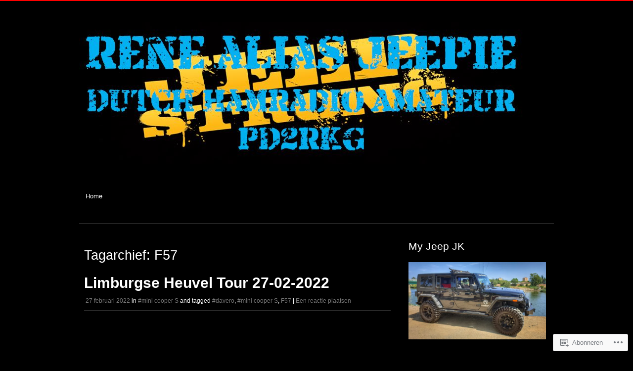

--- FILE ---
content_type: text/html; charset=UTF-8
request_url: https://pd2rkg.com/tag/f57/
body_size: 27593
content:
<!DOCTYPE html>
<html lang="nl">
<head>
<meta charset="UTF-8" />
<meta name="viewport" content="width=device-width" />
<title>F57 | PD2RKG alias Jeepie</title>
<link rel="profile" href="http://gmpg.org/xfn/11" />
<link rel="pingback" href="https://pd2rkg.com/xmlrpc.php" />
<!--[if lt IE 9]>
<script src="https://s0.wp.com/wp-content/themes/pub/hero/js/html5.js?m=1354654449i" type="text/javascript"></script>
<![endif]-->

<meta name='robots' content='max-image-preview:large' />

<!-- Async WordPress.com Remote Login -->
<script id="wpcom_remote_login_js">
var wpcom_remote_login_extra_auth = '';
function wpcom_remote_login_remove_dom_node_id( element_id ) {
	var dom_node = document.getElementById( element_id );
	if ( dom_node ) { dom_node.parentNode.removeChild( dom_node ); }
}
function wpcom_remote_login_remove_dom_node_classes( class_name ) {
	var dom_nodes = document.querySelectorAll( '.' + class_name );
	for ( var i = 0; i < dom_nodes.length; i++ ) {
		dom_nodes[ i ].parentNode.removeChild( dom_nodes[ i ] );
	}
}
function wpcom_remote_login_final_cleanup() {
	wpcom_remote_login_remove_dom_node_classes( "wpcom_remote_login_msg" );
	wpcom_remote_login_remove_dom_node_id( "wpcom_remote_login_key" );
	wpcom_remote_login_remove_dom_node_id( "wpcom_remote_login_validate" );
	wpcom_remote_login_remove_dom_node_id( "wpcom_remote_login_js" );
	wpcom_remote_login_remove_dom_node_id( "wpcom_request_access_iframe" );
	wpcom_remote_login_remove_dom_node_id( "wpcom_request_access_styles" );
}

// Watch for messages back from the remote login
window.addEventListener( "message", function( e ) {
	if ( e.origin === "https://r-login.wordpress.com" ) {
		var data = {};
		try {
			data = JSON.parse( e.data );
		} catch( e ) {
			wpcom_remote_login_final_cleanup();
			return;
		}

		if ( data.msg === 'LOGIN' ) {
			// Clean up the login check iframe
			wpcom_remote_login_remove_dom_node_id( "wpcom_remote_login_key" );

			var id_regex = new RegExp( /^[0-9]+$/ );
			var token_regex = new RegExp( /^.*|.*|.*$/ );
			if (
				token_regex.test( data.token )
				&& id_regex.test( data.wpcomid )
			) {
				// We have everything we need to ask for a login
				var script = document.createElement( "script" );
				script.setAttribute( "id", "wpcom_remote_login_validate" );
				script.src = '/remote-login.php?wpcom_remote_login=validate'
					+ '&wpcomid=' + data.wpcomid
					+ '&token=' + encodeURIComponent( data.token )
					+ '&host=' + window.location.protocol
					+ '//' + window.location.hostname
					+ '&postid=10996'
					+ '&is_singular=';
				document.body.appendChild( script );
			}

			return;
		}

		// Safari ITP, not logged in, so redirect
		if ( data.msg === 'LOGIN-REDIRECT' ) {
			window.location = 'https://wordpress.com/log-in?redirect_to=' + window.location.href;
			return;
		}

		// Safari ITP, storage access failed, remove the request
		if ( data.msg === 'LOGIN-REMOVE' ) {
			var css_zap = 'html { -webkit-transition: margin-top 1s; transition: margin-top 1s; } /* 9001 */ html { margin-top: 0 !important; } * html body { margin-top: 0 !important; } @media screen and ( max-width: 782px ) { html { margin-top: 0 !important; } * html body { margin-top: 0 !important; } }';
			var style_zap = document.createElement( 'style' );
			style_zap.type = 'text/css';
			style_zap.appendChild( document.createTextNode( css_zap ) );
			document.body.appendChild( style_zap );

			var e = document.getElementById( 'wpcom_request_access_iframe' );
			e.parentNode.removeChild( e );

			document.cookie = 'wordpress_com_login_access=denied; path=/; max-age=31536000';

			return;
		}

		// Safari ITP
		if ( data.msg === 'REQUEST_ACCESS' ) {
			console.log( 'request access: safari' );

			// Check ITP iframe enable/disable knob
			if ( wpcom_remote_login_extra_auth !== 'safari_itp_iframe' ) {
				return;
			}

			// If we are in a "private window" there is no ITP.
			var private_window = false;
			try {
				var opendb = window.openDatabase( null, null, null, null );
			} catch( e ) {
				private_window = true;
			}

			if ( private_window ) {
				console.log( 'private window' );
				return;
			}

			var iframe = document.createElement( 'iframe' );
			iframe.id = 'wpcom_request_access_iframe';
			iframe.setAttribute( 'scrolling', 'no' );
			iframe.setAttribute( 'sandbox', 'allow-storage-access-by-user-activation allow-scripts allow-same-origin allow-top-navigation-by-user-activation' );
			iframe.src = 'https://r-login.wordpress.com/remote-login.php?wpcom_remote_login=request_access&origin=' + encodeURIComponent( data.origin ) + '&wpcomid=' + encodeURIComponent( data.wpcomid );

			var css = 'html { -webkit-transition: margin-top 1s; transition: margin-top 1s; } /* 9001 */ html { margin-top: 46px !important; } * html body { margin-top: 46px !important; } @media screen and ( max-width: 660px ) { html { margin-top: 71px !important; } * html body { margin-top: 71px !important; } #wpcom_request_access_iframe { display: block; height: 71px !important; } } #wpcom_request_access_iframe { border: 0px; height: 46px; position: fixed; top: 0; left: 0; width: 100%; min-width: 100%; z-index: 99999; background: #23282d; } ';

			var style = document.createElement( 'style' );
			style.type = 'text/css';
			style.id = 'wpcom_request_access_styles';
			style.appendChild( document.createTextNode( css ) );
			document.body.appendChild( style );

			document.body.appendChild( iframe );
		}

		if ( data.msg === 'DONE' ) {
			wpcom_remote_login_final_cleanup();
		}
	}
}, false );

// Inject the remote login iframe after the page has had a chance to load
// more critical resources
window.addEventListener( "DOMContentLoaded", function( e ) {
	var iframe = document.createElement( "iframe" );
	iframe.style.display = "none";
	iframe.setAttribute( "scrolling", "no" );
	iframe.setAttribute( "id", "wpcom_remote_login_key" );
	iframe.src = "https://r-login.wordpress.com/remote-login.php"
		+ "?wpcom_remote_login=key"
		+ "&origin=aHR0cHM6Ly9wZDJya2cuY29t"
		+ "&wpcomid=16487757"
		+ "&time=" + Math.floor( Date.now() / 1000 );
	document.body.appendChild( iframe );
}, false );
</script>
<link rel='dns-prefetch' href='//s0.wp.com' />
<link rel="alternate" type="application/rss+xml" title="PD2RKG alias Jeepie &raquo; Feed" href="https://pd2rkg.com/feed/" />
<link rel="alternate" type="application/rss+xml" title="PD2RKG alias Jeepie &raquo; Reactiesfeed" href="https://pd2rkg.com/comments/feed/" />
<link rel="alternate" type="application/rss+xml" title="PD2RKG alias Jeepie &raquo; F57 Tagfeed" href="https://pd2rkg.com/tag/f57/feed/" />
	<script type="text/javascript">
		/* <![CDATA[ */
		function addLoadEvent(func) {
			var oldonload = window.onload;
			if (typeof window.onload != 'function') {
				window.onload = func;
			} else {
				window.onload = function () {
					oldonload();
					func();
				}
			}
		}
		/* ]]> */
	</script>
	<style id='wp-emoji-styles-inline-css'>

	img.wp-smiley, img.emoji {
		display: inline !important;
		border: none !important;
		box-shadow: none !important;
		height: 1em !important;
		width: 1em !important;
		margin: 0 0.07em !important;
		vertical-align: -0.1em !important;
		background: none !important;
		padding: 0 !important;
	}
/*# sourceURL=wp-emoji-styles-inline-css */
</style>
<link crossorigin='anonymous' rel='stylesheet' id='all-css-2-1' href='/wp-content/plugins/gutenberg-core/v22.2.0/build/styles/block-library/style.css?m=1764855221i&cssminify=yes' type='text/css' media='all' />
<style id='wp-block-library-inline-css'>
.has-text-align-justify {
	text-align:justify;
}
.has-text-align-justify{text-align:justify;}

/*# sourceURL=wp-block-library-inline-css */
</style><style id='wp-block-paragraph-inline-css'>
.is-small-text{font-size:.875em}.is-regular-text{font-size:1em}.is-large-text{font-size:2.25em}.is-larger-text{font-size:3em}.has-drop-cap:not(:focus):first-letter{float:left;font-size:8.4em;font-style:normal;font-weight:100;line-height:.68;margin:.05em .1em 0 0;text-transform:uppercase}body.rtl .has-drop-cap:not(:focus):first-letter{float:none;margin-left:.1em}p.has-drop-cap.has-background{overflow:hidden}:root :where(p.has-background){padding:1.25em 2.375em}:where(p.has-text-color:not(.has-link-color)) a{color:inherit}p.has-text-align-left[style*="writing-mode:vertical-lr"],p.has-text-align-right[style*="writing-mode:vertical-rl"]{rotate:180deg}
/*# sourceURL=/wp-content/plugins/gutenberg-core/v22.2.0/build/styles/block-library/paragraph/style.css */
</style>
<link crossorigin='anonymous' rel='stylesheet' id='all-css-2-2' href='/_static/??-eJzTLy/QzcxLzilNSS3WzyrWz01NyUxMzUnNTc0rQeEU5CRWphbp5qSmJyZX6uVm5uklFxfr6OPTDpRD5sM02efaGpoZmFkYGRuZGmQBAHPvL0Y=&cssminify=yes' type='text/css' media='all' />
<style id='global-styles-inline-css'>
:root{--wp--preset--aspect-ratio--square: 1;--wp--preset--aspect-ratio--4-3: 4/3;--wp--preset--aspect-ratio--3-4: 3/4;--wp--preset--aspect-ratio--3-2: 3/2;--wp--preset--aspect-ratio--2-3: 2/3;--wp--preset--aspect-ratio--16-9: 16/9;--wp--preset--aspect-ratio--9-16: 9/16;--wp--preset--color--black: #000000;--wp--preset--color--cyan-bluish-gray: #abb8c3;--wp--preset--color--white: #ffffff;--wp--preset--color--pale-pink: #f78da7;--wp--preset--color--vivid-red: #cf2e2e;--wp--preset--color--luminous-vivid-orange: #ff6900;--wp--preset--color--luminous-vivid-amber: #fcb900;--wp--preset--color--light-green-cyan: #7bdcb5;--wp--preset--color--vivid-green-cyan: #00d084;--wp--preset--color--pale-cyan-blue: #8ed1fc;--wp--preset--color--vivid-cyan-blue: #0693e3;--wp--preset--color--vivid-purple: #9b51e0;--wp--preset--gradient--vivid-cyan-blue-to-vivid-purple: linear-gradient(135deg,rgb(6,147,227) 0%,rgb(155,81,224) 100%);--wp--preset--gradient--light-green-cyan-to-vivid-green-cyan: linear-gradient(135deg,rgb(122,220,180) 0%,rgb(0,208,130) 100%);--wp--preset--gradient--luminous-vivid-amber-to-luminous-vivid-orange: linear-gradient(135deg,rgb(252,185,0) 0%,rgb(255,105,0) 100%);--wp--preset--gradient--luminous-vivid-orange-to-vivid-red: linear-gradient(135deg,rgb(255,105,0) 0%,rgb(207,46,46) 100%);--wp--preset--gradient--very-light-gray-to-cyan-bluish-gray: linear-gradient(135deg,rgb(238,238,238) 0%,rgb(169,184,195) 100%);--wp--preset--gradient--cool-to-warm-spectrum: linear-gradient(135deg,rgb(74,234,220) 0%,rgb(151,120,209) 20%,rgb(207,42,186) 40%,rgb(238,44,130) 60%,rgb(251,105,98) 80%,rgb(254,248,76) 100%);--wp--preset--gradient--blush-light-purple: linear-gradient(135deg,rgb(255,206,236) 0%,rgb(152,150,240) 100%);--wp--preset--gradient--blush-bordeaux: linear-gradient(135deg,rgb(254,205,165) 0%,rgb(254,45,45) 50%,rgb(107,0,62) 100%);--wp--preset--gradient--luminous-dusk: linear-gradient(135deg,rgb(255,203,112) 0%,rgb(199,81,192) 50%,rgb(65,88,208) 100%);--wp--preset--gradient--pale-ocean: linear-gradient(135deg,rgb(255,245,203) 0%,rgb(182,227,212) 50%,rgb(51,167,181) 100%);--wp--preset--gradient--electric-grass: linear-gradient(135deg,rgb(202,248,128) 0%,rgb(113,206,126) 100%);--wp--preset--gradient--midnight: linear-gradient(135deg,rgb(2,3,129) 0%,rgb(40,116,252) 100%);--wp--preset--font-size--small: 13px;--wp--preset--font-size--medium: 20px;--wp--preset--font-size--large: 36px;--wp--preset--font-size--x-large: 42px;--wp--preset--font-family--albert-sans: 'Albert Sans', sans-serif;--wp--preset--font-family--alegreya: Alegreya, serif;--wp--preset--font-family--arvo: Arvo, serif;--wp--preset--font-family--bodoni-moda: 'Bodoni Moda', serif;--wp--preset--font-family--bricolage-grotesque: 'Bricolage Grotesque', sans-serif;--wp--preset--font-family--cabin: Cabin, sans-serif;--wp--preset--font-family--chivo: Chivo, sans-serif;--wp--preset--font-family--commissioner: Commissioner, sans-serif;--wp--preset--font-family--cormorant: Cormorant, serif;--wp--preset--font-family--courier-prime: 'Courier Prime', monospace;--wp--preset--font-family--crimson-pro: 'Crimson Pro', serif;--wp--preset--font-family--dm-mono: 'DM Mono', monospace;--wp--preset--font-family--dm-sans: 'DM Sans', sans-serif;--wp--preset--font-family--dm-serif-display: 'DM Serif Display', serif;--wp--preset--font-family--domine: Domine, serif;--wp--preset--font-family--eb-garamond: 'EB Garamond', serif;--wp--preset--font-family--epilogue: Epilogue, sans-serif;--wp--preset--font-family--fahkwang: Fahkwang, sans-serif;--wp--preset--font-family--figtree: Figtree, sans-serif;--wp--preset--font-family--fira-sans: 'Fira Sans', sans-serif;--wp--preset--font-family--fjalla-one: 'Fjalla One', sans-serif;--wp--preset--font-family--fraunces: Fraunces, serif;--wp--preset--font-family--gabarito: Gabarito, system-ui;--wp--preset--font-family--ibm-plex-mono: 'IBM Plex Mono', monospace;--wp--preset--font-family--ibm-plex-sans: 'IBM Plex Sans', sans-serif;--wp--preset--font-family--ibarra-real-nova: 'Ibarra Real Nova', serif;--wp--preset--font-family--instrument-serif: 'Instrument Serif', serif;--wp--preset--font-family--inter: Inter, sans-serif;--wp--preset--font-family--josefin-sans: 'Josefin Sans', sans-serif;--wp--preset--font-family--jost: Jost, sans-serif;--wp--preset--font-family--libre-baskerville: 'Libre Baskerville', serif;--wp--preset--font-family--libre-franklin: 'Libre Franklin', sans-serif;--wp--preset--font-family--literata: Literata, serif;--wp--preset--font-family--lora: Lora, serif;--wp--preset--font-family--merriweather: Merriweather, serif;--wp--preset--font-family--montserrat: Montserrat, sans-serif;--wp--preset--font-family--newsreader: Newsreader, serif;--wp--preset--font-family--noto-sans-mono: 'Noto Sans Mono', sans-serif;--wp--preset--font-family--nunito: Nunito, sans-serif;--wp--preset--font-family--open-sans: 'Open Sans', sans-serif;--wp--preset--font-family--overpass: Overpass, sans-serif;--wp--preset--font-family--pt-serif: 'PT Serif', serif;--wp--preset--font-family--petrona: Petrona, serif;--wp--preset--font-family--piazzolla: Piazzolla, serif;--wp--preset--font-family--playfair-display: 'Playfair Display', serif;--wp--preset--font-family--plus-jakarta-sans: 'Plus Jakarta Sans', sans-serif;--wp--preset--font-family--poppins: Poppins, sans-serif;--wp--preset--font-family--raleway: Raleway, sans-serif;--wp--preset--font-family--roboto: Roboto, sans-serif;--wp--preset--font-family--roboto-slab: 'Roboto Slab', serif;--wp--preset--font-family--rubik: Rubik, sans-serif;--wp--preset--font-family--rufina: Rufina, serif;--wp--preset--font-family--sora: Sora, sans-serif;--wp--preset--font-family--source-sans-3: 'Source Sans 3', sans-serif;--wp--preset--font-family--source-serif-4: 'Source Serif 4', serif;--wp--preset--font-family--space-mono: 'Space Mono', monospace;--wp--preset--font-family--syne: Syne, sans-serif;--wp--preset--font-family--texturina: Texturina, serif;--wp--preset--font-family--urbanist: Urbanist, sans-serif;--wp--preset--font-family--work-sans: 'Work Sans', sans-serif;--wp--preset--spacing--20: 0.44rem;--wp--preset--spacing--30: 0.67rem;--wp--preset--spacing--40: 1rem;--wp--preset--spacing--50: 1.5rem;--wp--preset--spacing--60: 2.25rem;--wp--preset--spacing--70: 3.38rem;--wp--preset--spacing--80: 5.06rem;--wp--preset--shadow--natural: 6px 6px 9px rgba(0, 0, 0, 0.2);--wp--preset--shadow--deep: 12px 12px 50px rgba(0, 0, 0, 0.4);--wp--preset--shadow--sharp: 6px 6px 0px rgba(0, 0, 0, 0.2);--wp--preset--shadow--outlined: 6px 6px 0px -3px rgb(255, 255, 255), 6px 6px rgb(0, 0, 0);--wp--preset--shadow--crisp: 6px 6px 0px rgb(0, 0, 0);}:where(.is-layout-flex){gap: 0.5em;}:where(.is-layout-grid){gap: 0.5em;}body .is-layout-flex{display: flex;}.is-layout-flex{flex-wrap: wrap;align-items: center;}.is-layout-flex > :is(*, div){margin: 0;}body .is-layout-grid{display: grid;}.is-layout-grid > :is(*, div){margin: 0;}:where(.wp-block-columns.is-layout-flex){gap: 2em;}:where(.wp-block-columns.is-layout-grid){gap: 2em;}:where(.wp-block-post-template.is-layout-flex){gap: 1.25em;}:where(.wp-block-post-template.is-layout-grid){gap: 1.25em;}.has-black-color{color: var(--wp--preset--color--black) !important;}.has-cyan-bluish-gray-color{color: var(--wp--preset--color--cyan-bluish-gray) !important;}.has-white-color{color: var(--wp--preset--color--white) !important;}.has-pale-pink-color{color: var(--wp--preset--color--pale-pink) !important;}.has-vivid-red-color{color: var(--wp--preset--color--vivid-red) !important;}.has-luminous-vivid-orange-color{color: var(--wp--preset--color--luminous-vivid-orange) !important;}.has-luminous-vivid-amber-color{color: var(--wp--preset--color--luminous-vivid-amber) !important;}.has-light-green-cyan-color{color: var(--wp--preset--color--light-green-cyan) !important;}.has-vivid-green-cyan-color{color: var(--wp--preset--color--vivid-green-cyan) !important;}.has-pale-cyan-blue-color{color: var(--wp--preset--color--pale-cyan-blue) !important;}.has-vivid-cyan-blue-color{color: var(--wp--preset--color--vivid-cyan-blue) !important;}.has-vivid-purple-color{color: var(--wp--preset--color--vivid-purple) !important;}.has-black-background-color{background-color: var(--wp--preset--color--black) !important;}.has-cyan-bluish-gray-background-color{background-color: var(--wp--preset--color--cyan-bluish-gray) !important;}.has-white-background-color{background-color: var(--wp--preset--color--white) !important;}.has-pale-pink-background-color{background-color: var(--wp--preset--color--pale-pink) !important;}.has-vivid-red-background-color{background-color: var(--wp--preset--color--vivid-red) !important;}.has-luminous-vivid-orange-background-color{background-color: var(--wp--preset--color--luminous-vivid-orange) !important;}.has-luminous-vivid-amber-background-color{background-color: var(--wp--preset--color--luminous-vivid-amber) !important;}.has-light-green-cyan-background-color{background-color: var(--wp--preset--color--light-green-cyan) !important;}.has-vivid-green-cyan-background-color{background-color: var(--wp--preset--color--vivid-green-cyan) !important;}.has-pale-cyan-blue-background-color{background-color: var(--wp--preset--color--pale-cyan-blue) !important;}.has-vivid-cyan-blue-background-color{background-color: var(--wp--preset--color--vivid-cyan-blue) !important;}.has-vivid-purple-background-color{background-color: var(--wp--preset--color--vivid-purple) !important;}.has-black-border-color{border-color: var(--wp--preset--color--black) !important;}.has-cyan-bluish-gray-border-color{border-color: var(--wp--preset--color--cyan-bluish-gray) !important;}.has-white-border-color{border-color: var(--wp--preset--color--white) !important;}.has-pale-pink-border-color{border-color: var(--wp--preset--color--pale-pink) !important;}.has-vivid-red-border-color{border-color: var(--wp--preset--color--vivid-red) !important;}.has-luminous-vivid-orange-border-color{border-color: var(--wp--preset--color--luminous-vivid-orange) !important;}.has-luminous-vivid-amber-border-color{border-color: var(--wp--preset--color--luminous-vivid-amber) !important;}.has-light-green-cyan-border-color{border-color: var(--wp--preset--color--light-green-cyan) !important;}.has-vivid-green-cyan-border-color{border-color: var(--wp--preset--color--vivid-green-cyan) !important;}.has-pale-cyan-blue-border-color{border-color: var(--wp--preset--color--pale-cyan-blue) !important;}.has-vivid-cyan-blue-border-color{border-color: var(--wp--preset--color--vivid-cyan-blue) !important;}.has-vivid-purple-border-color{border-color: var(--wp--preset--color--vivid-purple) !important;}.has-vivid-cyan-blue-to-vivid-purple-gradient-background{background: var(--wp--preset--gradient--vivid-cyan-blue-to-vivid-purple) !important;}.has-light-green-cyan-to-vivid-green-cyan-gradient-background{background: var(--wp--preset--gradient--light-green-cyan-to-vivid-green-cyan) !important;}.has-luminous-vivid-amber-to-luminous-vivid-orange-gradient-background{background: var(--wp--preset--gradient--luminous-vivid-amber-to-luminous-vivid-orange) !important;}.has-luminous-vivid-orange-to-vivid-red-gradient-background{background: var(--wp--preset--gradient--luminous-vivid-orange-to-vivid-red) !important;}.has-very-light-gray-to-cyan-bluish-gray-gradient-background{background: var(--wp--preset--gradient--very-light-gray-to-cyan-bluish-gray) !important;}.has-cool-to-warm-spectrum-gradient-background{background: var(--wp--preset--gradient--cool-to-warm-spectrum) !important;}.has-blush-light-purple-gradient-background{background: var(--wp--preset--gradient--blush-light-purple) !important;}.has-blush-bordeaux-gradient-background{background: var(--wp--preset--gradient--blush-bordeaux) !important;}.has-luminous-dusk-gradient-background{background: var(--wp--preset--gradient--luminous-dusk) !important;}.has-pale-ocean-gradient-background{background: var(--wp--preset--gradient--pale-ocean) !important;}.has-electric-grass-gradient-background{background: var(--wp--preset--gradient--electric-grass) !important;}.has-midnight-gradient-background{background: var(--wp--preset--gradient--midnight) !important;}.has-small-font-size{font-size: var(--wp--preset--font-size--small) !important;}.has-medium-font-size{font-size: var(--wp--preset--font-size--medium) !important;}.has-large-font-size{font-size: var(--wp--preset--font-size--large) !important;}.has-x-large-font-size{font-size: var(--wp--preset--font-size--x-large) !important;}.has-albert-sans-font-family{font-family: var(--wp--preset--font-family--albert-sans) !important;}.has-alegreya-font-family{font-family: var(--wp--preset--font-family--alegreya) !important;}.has-arvo-font-family{font-family: var(--wp--preset--font-family--arvo) !important;}.has-bodoni-moda-font-family{font-family: var(--wp--preset--font-family--bodoni-moda) !important;}.has-bricolage-grotesque-font-family{font-family: var(--wp--preset--font-family--bricolage-grotesque) !important;}.has-cabin-font-family{font-family: var(--wp--preset--font-family--cabin) !important;}.has-chivo-font-family{font-family: var(--wp--preset--font-family--chivo) !important;}.has-commissioner-font-family{font-family: var(--wp--preset--font-family--commissioner) !important;}.has-cormorant-font-family{font-family: var(--wp--preset--font-family--cormorant) !important;}.has-courier-prime-font-family{font-family: var(--wp--preset--font-family--courier-prime) !important;}.has-crimson-pro-font-family{font-family: var(--wp--preset--font-family--crimson-pro) !important;}.has-dm-mono-font-family{font-family: var(--wp--preset--font-family--dm-mono) !important;}.has-dm-sans-font-family{font-family: var(--wp--preset--font-family--dm-sans) !important;}.has-dm-serif-display-font-family{font-family: var(--wp--preset--font-family--dm-serif-display) !important;}.has-domine-font-family{font-family: var(--wp--preset--font-family--domine) !important;}.has-eb-garamond-font-family{font-family: var(--wp--preset--font-family--eb-garamond) !important;}.has-epilogue-font-family{font-family: var(--wp--preset--font-family--epilogue) !important;}.has-fahkwang-font-family{font-family: var(--wp--preset--font-family--fahkwang) !important;}.has-figtree-font-family{font-family: var(--wp--preset--font-family--figtree) !important;}.has-fira-sans-font-family{font-family: var(--wp--preset--font-family--fira-sans) !important;}.has-fjalla-one-font-family{font-family: var(--wp--preset--font-family--fjalla-one) !important;}.has-fraunces-font-family{font-family: var(--wp--preset--font-family--fraunces) !important;}.has-gabarito-font-family{font-family: var(--wp--preset--font-family--gabarito) !important;}.has-ibm-plex-mono-font-family{font-family: var(--wp--preset--font-family--ibm-plex-mono) !important;}.has-ibm-plex-sans-font-family{font-family: var(--wp--preset--font-family--ibm-plex-sans) !important;}.has-ibarra-real-nova-font-family{font-family: var(--wp--preset--font-family--ibarra-real-nova) !important;}.has-instrument-serif-font-family{font-family: var(--wp--preset--font-family--instrument-serif) !important;}.has-inter-font-family{font-family: var(--wp--preset--font-family--inter) !important;}.has-josefin-sans-font-family{font-family: var(--wp--preset--font-family--josefin-sans) !important;}.has-jost-font-family{font-family: var(--wp--preset--font-family--jost) !important;}.has-libre-baskerville-font-family{font-family: var(--wp--preset--font-family--libre-baskerville) !important;}.has-libre-franklin-font-family{font-family: var(--wp--preset--font-family--libre-franklin) !important;}.has-literata-font-family{font-family: var(--wp--preset--font-family--literata) !important;}.has-lora-font-family{font-family: var(--wp--preset--font-family--lora) !important;}.has-merriweather-font-family{font-family: var(--wp--preset--font-family--merriweather) !important;}.has-montserrat-font-family{font-family: var(--wp--preset--font-family--montserrat) !important;}.has-newsreader-font-family{font-family: var(--wp--preset--font-family--newsreader) !important;}.has-noto-sans-mono-font-family{font-family: var(--wp--preset--font-family--noto-sans-mono) !important;}.has-nunito-font-family{font-family: var(--wp--preset--font-family--nunito) !important;}.has-open-sans-font-family{font-family: var(--wp--preset--font-family--open-sans) !important;}.has-overpass-font-family{font-family: var(--wp--preset--font-family--overpass) !important;}.has-pt-serif-font-family{font-family: var(--wp--preset--font-family--pt-serif) !important;}.has-petrona-font-family{font-family: var(--wp--preset--font-family--petrona) !important;}.has-piazzolla-font-family{font-family: var(--wp--preset--font-family--piazzolla) !important;}.has-playfair-display-font-family{font-family: var(--wp--preset--font-family--playfair-display) !important;}.has-plus-jakarta-sans-font-family{font-family: var(--wp--preset--font-family--plus-jakarta-sans) !important;}.has-poppins-font-family{font-family: var(--wp--preset--font-family--poppins) !important;}.has-raleway-font-family{font-family: var(--wp--preset--font-family--raleway) !important;}.has-roboto-font-family{font-family: var(--wp--preset--font-family--roboto) !important;}.has-roboto-slab-font-family{font-family: var(--wp--preset--font-family--roboto-slab) !important;}.has-rubik-font-family{font-family: var(--wp--preset--font-family--rubik) !important;}.has-rufina-font-family{font-family: var(--wp--preset--font-family--rufina) !important;}.has-sora-font-family{font-family: var(--wp--preset--font-family--sora) !important;}.has-source-sans-3-font-family{font-family: var(--wp--preset--font-family--source-sans-3) !important;}.has-source-serif-4-font-family{font-family: var(--wp--preset--font-family--source-serif-4) !important;}.has-space-mono-font-family{font-family: var(--wp--preset--font-family--space-mono) !important;}.has-syne-font-family{font-family: var(--wp--preset--font-family--syne) !important;}.has-texturina-font-family{font-family: var(--wp--preset--font-family--texturina) !important;}.has-urbanist-font-family{font-family: var(--wp--preset--font-family--urbanist) !important;}.has-work-sans-font-family{font-family: var(--wp--preset--font-family--work-sans) !important;}
/*# sourceURL=global-styles-inline-css */
</style>

<style id='classic-theme-styles-inline-css'>
/*! This file is auto-generated */
.wp-block-button__link{color:#fff;background-color:#32373c;border-radius:9999px;box-shadow:none;text-decoration:none;padding:calc(.667em + 2px) calc(1.333em + 2px);font-size:1.125em}.wp-block-file__button{background:#32373c;color:#fff;text-decoration:none}
/*# sourceURL=/wp-includes/css/classic-themes.min.css */
</style>
<link crossorigin='anonymous' rel='stylesheet' id='all-css-4-1' href='/_static/??-eJx9jtsKwjAQRH/IzZK2eHkQv8Wki41mmyWbWPx7I0IVBF/mYThnGFwEfJoLzQUl1kuYFX1yMfmbYmfs3ljQwBIJMt3NgGPQshKg5RHJeNUNfg1xhc9WptaznMuLYBrDmSJxw/5pizQHnJNMqtCSQ2UoUxP1x3vXKNXhRDnheurER7sb7PbQ9313fQL3GVX9&cssminify=yes' type='text/css' media='all' />
<style id='jetpack_facebook_likebox-inline-css'>
.widget_facebook_likebox {
	overflow: hidden;
}

/*# sourceURL=/wp-content/mu-plugins/jetpack-plugin/sun/modules/widgets/facebook-likebox/style.css */
</style>
<link crossorigin='anonymous' rel='stylesheet' id='all-css-6-1' href='/_static/??-eJzTLy/QTc7PK0nNK9HPLdUtyClNz8wr1i9KTcrJTwcy0/WTi5G5ekCujj52Temp+bo5+cmJJZn5eSgc3bScxMwikFb7XFtDE1NLExMLc0OTLACohS2q&cssminify=yes' type='text/css' media='all' />
<style id='jetpack-global-styles-frontend-style-inline-css'>
:root { --font-headings: unset; --font-base: unset; --font-headings-default: -apple-system,BlinkMacSystemFont,"Segoe UI",Roboto,Oxygen-Sans,Ubuntu,Cantarell,"Helvetica Neue",sans-serif; --font-base-default: -apple-system,BlinkMacSystemFont,"Segoe UI",Roboto,Oxygen-Sans,Ubuntu,Cantarell,"Helvetica Neue",sans-serif;}
/*# sourceURL=jetpack-global-styles-frontend-style-inline-css */
</style>
<link crossorigin='anonymous' rel='stylesheet' id='all-css-8-1' href='/wp-content/themes/h4/global.css?m=1420737423i&cssminify=yes' type='text/css' media='all' />
<script type="text/javascript" id="wpcom-actionbar-placeholder-js-extra">
/* <![CDATA[ */
var actionbardata = {"siteID":"16487757","postID":"0","siteURL":"https://pd2rkg.com","xhrURL":"https://pd2rkg.com/wp-admin/admin-ajax.php","nonce":"a1fa0fa1af","isLoggedIn":"","statusMessage":"","subsEmailDefault":"instantly","proxyScriptUrl":"https://s0.wp.com/wp-content/js/wpcom-proxy-request.js?m=1513050504i&amp;ver=20211021","i18n":{"followedText":"Nieuwe berichten van deze site verschijnen nu in je \u003Ca href=\"https://wordpress.com/reader\"\u003EReader\u003C/a\u003E","foldBar":"Deze balk inklappen","unfoldBar":"Deze balk uitbreiden","shortLinkCopied":"Shortlink gekopieerd naar klembord."}};
//# sourceURL=wpcom-actionbar-placeholder-js-extra
/* ]]> */
</script>
<script type="text/javascript" id="jetpack-mu-wpcom-settings-js-before">
/* <![CDATA[ */
var JETPACK_MU_WPCOM_SETTINGS = {"assetsUrl":"https://s0.wp.com/wp-content/mu-plugins/jetpack-mu-wpcom-plugin/sun/jetpack_vendor/automattic/jetpack-mu-wpcom/src/build/"};
//# sourceURL=jetpack-mu-wpcom-settings-js-before
/* ]]> */
</script>
<script crossorigin='anonymous' type='text/javascript'  src='/_static/??-eJzTLy/QTc7PK0nNK9HPKtYvyinRLSjKr6jUyyrW0QfKZeYl55SmpBaDJLMKS1OLKqGUXm5mHkFFurmZ6UWJJalQxfa5tobmRgamxgZmFpZZACbyLJI='></script>
<script type="text/javascript" id="rlt-proxy-js-after">
/* <![CDATA[ */
	rltInitialize( {"token":null,"iframeOrigins":["https:\/\/widgets.wp.com"]} );
//# sourceURL=rlt-proxy-js-after
/* ]]> */
</script>
<link rel="EditURI" type="application/rsd+xml" title="RSD" href="https://renegade1964.wordpress.com/xmlrpc.php?rsd" />
<meta name="generator" content="WordPress.com" />

<!-- Jetpack Open Graph Tags -->
<meta property="og:type" content="website" />
<meta property="og:title" content="F57 &#8211; PD2RKG alias Jeepie" />
<meta property="og:url" content="https://pd2rkg.com/tag/f57/" />
<meta property="og:site_name" content="PD2RKG alias Jeepie" />
<meta property="og:image" content="https://secure.gravatar.com/blavatar/f461945380e2172d5907527a85c88df6619e2d585d739bd4f412cfd767c37bc7?s=200&#038;ts=1768124178" />
<meta property="og:image:width" content="200" />
<meta property="og:image:height" content="200" />
<meta property="og:image:alt" content="" />
<meta property="og:locale" content="nl_NL" />

<!-- End Jetpack Open Graph Tags -->
<link rel="shortcut icon" type="image/x-icon" href="https://secure.gravatar.com/blavatar/f461945380e2172d5907527a85c88df6619e2d585d739bd4f412cfd767c37bc7?s=32" sizes="16x16" />
<link rel="icon" type="image/x-icon" href="https://secure.gravatar.com/blavatar/f461945380e2172d5907527a85c88df6619e2d585d739bd4f412cfd767c37bc7?s=32" sizes="16x16" />
<link rel="apple-touch-icon" href="https://secure.gravatar.com/blavatar/f461945380e2172d5907527a85c88df6619e2d585d739bd4f412cfd767c37bc7?s=114" />
<link rel='openid.server' href='https://pd2rkg.com/?openidserver=1' />
<link rel='openid.delegate' href='https://pd2rkg.com/' />
<link rel="search" type="application/opensearchdescription+xml" href="https://pd2rkg.com/osd.xml" title="PD2RKG alias Jeepie" />
<link rel="search" type="application/opensearchdescription+xml" href="https://s1.wp.com/opensearch.xml" title="WordPress.com" />
<meta name="theme-color" content="#000000" />
		<style type="text/css">
			.recentcomments a {
				display: inline !important;
				padding: 0 !important;
				margin: 0 !important;
			}

			table.recentcommentsavatartop img.avatar, table.recentcommentsavatarend img.avatar {
				border: 0px;
				margin: 0;
			}

			table.recentcommentsavatartop a, table.recentcommentsavatarend a {
				border: 0px !important;
				background-color: transparent !important;
			}

			td.recentcommentsavatarend, td.recentcommentsavatartop {
				padding: 0px 0px 1px 0px;
				margin: 0px;
			}

			td.recentcommentstextend {
				border: none !important;
				padding: 0px 0px 2px 10px;
			}

			.rtl td.recentcommentstextend {
				padding: 0px 10px 2px 0px;
			}

			td.recentcommentstexttop {
				border: none;
				padding: 0px 0px 0px 10px;
			}

			.rtl td.recentcommentstexttop {
				padding: 0px 10px 0px 0px;
			}
		</style>
		<meta name="description" content="Berichten over F57 geschreven door PD2RKG Rene alias Jeepie" />
	<style type="text/css">
			.site-title,
		.site-description {
			position: absolute !important;
			clip: rect(1px 1px 1px 1px); /* IE6, IE7 */
			clip: rect(1px, 1px, 1px, 1px);
		}
		</style>
				<link rel="stylesheet" id="custom-css-css" type="text/css" href="https://s0.wp.com/?custom-css=1&#038;csblog=17bdz&#038;cscache=6&#038;csrev=6" />
			<style id='jetpack-block-slideshow-inline-css'>
.wp-block-jetpack-slideshow{margin-bottom:1.5em;min-width:0;position:relative}.wp-block-jetpack-slideshow [tabindex="-1"]:focus{outline:0}.wp-block-jetpack-slideshow.wp-amp-block>.wp-block-jetpack-slideshow_container{opacity:1}.wp-block-jetpack-slideshow.wp-amp-block.wp-block-jetpack-slideshow__autoplay .wp-block-jetpack-slideshow_button-play,.wp-block-jetpack-slideshow.wp-amp-block.wp-block-jetpack-slideshow__autoplay.wp-block-jetpack-slideshow__autoplay-playing .wp-block-jetpack-slideshow_button-pause{display:block}.wp-block-jetpack-slideshow.wp-amp-block.wp-block-jetpack-slideshow__autoplay.wp-block-jetpack-slideshow__autoplay-playing .wp-block-jetpack-slideshow_button-play{display:none}.wp-block-jetpack-slideshow .wp-block-jetpack-slideshow_container{opacity:0;overflow:hidden;width:100%}.wp-block-jetpack-slideshow .wp-block-jetpack-slideshow_container.wp-swiper-initialized{opacity:1}.wp-block-jetpack-slideshow .wp-block-jetpack-slideshow_container:not(.wp-swiper-initialized) .wp-block-jetpack-slideshow_swiper-wrapper{aspect-ratio:max(min(var(--aspect-ratio),1.7777777778),1);max-height:80vh}.wp-block-jetpack-slideshow .wp-block-jetpack-slideshow_container:not(.wp-swiper-initialized) .wp-block-jetpack-slideshow_slide:not(:first-of-type){height:1px}.wp-block-jetpack-slideshow .wp-block-jetpack-slideshow_container.swiper-container{display:block}.wp-block-jetpack-slideshow .wp-block-jetpack-slideshow_container .wp-block-jetpack-slideshow_slide,.wp-block-jetpack-slideshow .wp-block-jetpack-slideshow_container .wp-block-jetpack-slideshow_swiper-wrapper{line-height:normal;margin:0;padding:0}.wp-block-jetpack-slideshow .wp-block-jetpack-slideshow_container ul.wp-block-jetpack-slideshow_swiper-wrapper{display:flex}.wp-block-jetpack-slideshow .wp-block-jetpack-slideshow_slide{display:flex;height:100%;width:100%}.wp-block-jetpack-slideshow .wp-block-jetpack-slideshow_slide figure{align-items:center;display:flex;height:100%;justify-content:center;margin:0;position:relative;width:100%}.wp-block-jetpack-slideshow .wp-block-jetpack-slideshow_slide figure .wp-block-jetpack-slideshow_image{pointer-events:none;-webkit-user-select:none;user-select:none}.wp-block-jetpack-slideshow.alignfull .wp-block-jetpack-slideshow_image,.wp-block-jetpack-slideshow.alignwide .wp-block-jetpack-slideshow_image{max-width:unset;object-fit:cover;width:100vw}.wp-block-jetpack-slideshow .swiper-fade .wp-block-jetpack-slideshow_slide:not(.swiper-slide-active){opacity:0!important}.wp-block-jetpack-slideshow .wp-block-jetpack-slideshow_image{display:block;height:auto;max-height:100%;max-width:100%;object-fit:contain;width:auto}.wp-block-jetpack-slideshow .amp-carousel-button,.wp-block-jetpack-slideshow .wp-block-jetpack-slideshow_button-next,.wp-block-jetpack-slideshow .wp-block-jetpack-slideshow_button-pause,.wp-block-jetpack-slideshow .wp-block-jetpack-slideshow_button-play,.wp-block-jetpack-slideshow .wp-block-jetpack-slideshow_button-prev{background-color:#fff;background-position:50%;background-repeat:no-repeat;background-size:contain;border:0;border-radius:4px;box-shadow:none;height:30px;margin:-14px 0 0;opacity:.5;padding:0;transition:opacity .5s ease-out;width:28px}.wp-block-jetpack-slideshow .amp-carousel-button:focus,.wp-block-jetpack-slideshow .amp-carousel-button:hover,.wp-block-jetpack-slideshow .wp-block-jetpack-slideshow_button-next:focus,.wp-block-jetpack-slideshow .wp-block-jetpack-slideshow_button-next:hover,.wp-block-jetpack-slideshow .wp-block-jetpack-slideshow_button-pause:focus,.wp-block-jetpack-slideshow .wp-block-jetpack-slideshow_button-pause:hover,.wp-block-jetpack-slideshow .wp-block-jetpack-slideshow_button-play:focus,.wp-block-jetpack-slideshow .wp-block-jetpack-slideshow_button-play:hover,.wp-block-jetpack-slideshow .wp-block-jetpack-slideshow_button-prev:focus,.wp-block-jetpack-slideshow .wp-block-jetpack-slideshow_button-prev:hover{background-color:#fff;opacity:1}.wp-block-jetpack-slideshow .amp-carousel-button:focus,.wp-block-jetpack-slideshow .wp-block-jetpack-slideshow_button-next:focus,.wp-block-jetpack-slideshow .wp-block-jetpack-slideshow_button-pause:focus,.wp-block-jetpack-slideshow .wp-block-jetpack-slideshow_button-play:focus,.wp-block-jetpack-slideshow .wp-block-jetpack-slideshow_button-prev:focus{outline:thin dotted #fff;outline-offset:-4px}.wp-block-jetpack-slideshow .amp-carousel-button{margin:0}.wp-block-jetpack-slideshow .wp-block-jetpack-slideshow_button-next,.wp-block-jetpack-slideshow .wp-block-jetpack-slideshow_button-prev{display:none}.wp-block-jetpack-slideshow .swiper-button-next:after,.wp-block-jetpack-slideshow .swiper-button-prev:after,.wp-block-jetpack-slideshow .swiper-rtl .swiper-button-next:after,.wp-block-jetpack-slideshow .swiper-rtl .swiper-button-prev:after{content:""}.wp-block-jetpack-slideshow .amp-carousel-button-next,.wp-block-jetpack-slideshow .swiper-button-next.swiper-button-white,.wp-block-jetpack-slideshow .wp-block-jetpack-slideshow_button-next,.wp-block-jetpack-slideshow.swiper-rtl .swiper-button-prev.swiper-button-white,.wp-block-jetpack-slideshow.swiper-rtl .wp-block-jetpack-slideshow_button-prev{background-image:url([data-uri])}.wp-block-jetpack-slideshow .amp-carousel-button-prev,.wp-block-jetpack-slideshow .swiper-button-prev.swiper-button-white,.wp-block-jetpack-slideshow .wp-block-jetpack-slideshow_button-prev,.wp-block-jetpack-slideshow.swiper-rtl .swiper-button-next.swiper-button-white,.wp-block-jetpack-slideshow.swiper-rtl .wp-block-jetpack-slideshow_button-next{background-image:url([data-uri])}.wp-block-jetpack-slideshow .wp-block-jetpack-slideshow_button-pause,.wp-block-jetpack-slideshow .wp-block-jetpack-slideshow_button-play{background-image:url("data:image/svg+xml;charset=utf-8,%3Csvg xmlns='http://www.w3.org/2000/svg' width='24' height='24' viewBox='0 0 24 24'%3E%3Cpath d='M6 19h4V5H6zm8-14v14h4V5z'/%3E%3Cpath fill='none' d='M0 0h24v24H0z'/%3E%3C/svg%3E");display:none;inset-inline-end:10px;margin-top:0;position:absolute;top:10px;z-index:1}.wp-block-jetpack-slideshow .wp-block-jetpack-slideshow_autoplay-paused .wp-block-jetpack-slideshow_button-pause,.wp-block-jetpack-slideshow .wp-block-jetpack-slideshow_button-play{background-image:url("data:image/svg+xml;charset=utf-8,%3Csvg xmlns='http://www.w3.org/2000/svg' width='24' height='24' viewBox='0 0 24 24'%3E%3Cpath d='M8 5v14l11-7z'/%3E%3Cpath fill='none' d='M0 0h24v24H0z'/%3E%3C/svg%3E")}.wp-block-jetpack-slideshow:has(>div[data-autoplay=true]) .wp-block-jetpack-slideshow_button-pause,.wp-block-jetpack-slideshow[data-autoplay=true] .wp-block-jetpack-slideshow_button-pause{display:block}.wp-block-jetpack-slideshow .wp-block-jetpack-slideshow_caption.gallery-caption{background-color:#00000080;bottom:0;box-sizing:border-box;color:#fff;cursor:text;left:0;margin:0!important;max-height:100%;opacity:1;padding:.75em;position:absolute;right:0;text-align:initial;z-index:1}.wp-block-jetpack-slideshow .wp-block-jetpack-slideshow_caption.gallery-caption a{color:inherit}.wp-block-jetpack-slideshow[data-autoplay=true] .wp-block-jetpack-slideshow_caption.gallery-caption{max-height:calc(100% - 68px)}.wp-block-jetpack-slideshow .wp-block-jetpack-slideshow_pagination.swiper-pagination-bullets,.wp-block-jetpack-slideshow .wp-block-jetpack-slideshow_pagination.swiper-pagination-custom{bottom:0;display:flex;gap:8px;justify-content:flex-start;line-height:24px;padding:10px 0 2px;position:relative}.wp-block-jetpack-slideshow .wp-block-jetpack-slideshow_pagination.swiper-pagination-bullets .swiper-pagination-bullet,.wp-block-jetpack-slideshow .wp-block-jetpack-slideshow_pagination.swiper-pagination-custom .swiper-pagination-bullet{background:currentColor;color:currentColor;height:8px;opacity:.5;transform:scale(.75);transition:opacity .25s,transform .25s;vertical-align:top;width:8px}.wp-block-jetpack-slideshow .wp-block-jetpack-slideshow_pagination.swiper-pagination-bullets .swiper-pagination-bullet:focus,.wp-block-jetpack-slideshow .wp-block-jetpack-slideshow_pagination.swiper-pagination-bullets .swiper-pagination-bullet:hover,.wp-block-jetpack-slideshow .wp-block-jetpack-slideshow_pagination.swiper-pagination-custom .swiper-pagination-bullet:focus,.wp-block-jetpack-slideshow .wp-block-jetpack-slideshow_pagination.swiper-pagination-custom .swiper-pagination-bullet:hover{opacity:1}.wp-block-jetpack-slideshow .wp-block-jetpack-slideshow_pagination.swiper-pagination-bullets .swiper-pagination-bullet:focus,.wp-block-jetpack-slideshow .wp-block-jetpack-slideshow_pagination.swiper-pagination-custom .swiper-pagination-bullet:focus{outline:thin dotted;outline-offset:0}.wp-block-jetpack-slideshow .wp-block-jetpack-slideshow_pagination.swiper-pagination-bullets .swiper-pagination-bullet-active,.wp-block-jetpack-slideshow .wp-block-jetpack-slideshow_pagination.swiper-pagination-bullets .swiper-pagination-bullet[selected],.wp-block-jetpack-slideshow .wp-block-jetpack-slideshow_pagination.swiper-pagination-custom .swiper-pagination-bullet-active,.wp-block-jetpack-slideshow .wp-block-jetpack-slideshow_pagination.swiper-pagination-custom .swiper-pagination-bullet[selected]{background-color:currentColor;opacity:1;transform:scale(1)}.wp-block-jetpack-slideshow .wp-block-jetpack-slideshow_pagination.swiper-pagination-bullets .swiper-pagination-simple,.wp-block-jetpack-slideshow .wp-block-jetpack-slideshow_pagination.swiper-pagination-custom .swiper-pagination-simple{font-size:14px;line-height:16px;text-align:start;width:100%}.wp-block-jetpack-slideshow_pagination.amp-pagination{text-align:center}.wp-block-jetpack-slideshow_pagination.amp-pagination .swiper-pagination-bullet{border:0;border-radius:100%;display:inline-block;margin:0 4px;padding:0}@media(min-width:600px){.wp-block-jetpack-slideshow .wp-block-jetpack-slideshow_button-next,.wp-block-jetpack-slideshow .wp-block-jetpack-slideshow_button-prev{display:block}}.is-email .wp-block-jetpack-slideshow .wp-block-jetpack-slideshow_container{height:auto;opacity:1;overflow:visible;width:auto}.is-email .wp-block-jetpack-slideshow .wp-block-jetpack-slideshow_container ul.wp-block-jetpack-slideshow_swiper-wrapper,.is-email .wp-block-jetpack-slideshow .wp-block-jetpack-slideshow_slide figure{display:block;margin-bottom:12px}.is-email .wp-block-jetpack-slideshow .wp-block-jetpack-slideshow_container ul.wp-block-jetpack-slideshow_swiper-wrapper,.is-email .wp-block-jetpack-slideshow .wp-block-jetpack-slideshow_slide{list-style:none;margin-left:auto;margin-right:auto}.is-email .wp-block-jetpack-slideshow .wp-block-jetpack-slideshow_slide{display:inline-block;height:auto;margin-left:2%!important;margin-right:2%!important;vertical-align:top;width:42%}.is-email .wp-block-jetpack-slideshow .wp-block-jetpack-slideshow_caption.gallery-caption{background-color:#0000;bottom:auto;color:inherit;inset-inline-end:auto;padding-top:0;position:relative}#editor:has(.wp-block-group.is-vertical:not(.is-layout-constrained)) .wp-block-group.is-vertical:not(.is-layout-constrained) .wp-block-jetpack-slideshow,.entry-content:has(.wp-block-group.is-vertical:not(.is-layout-constrained)) .wp-block-group.is-vertical:not(.is-layout-constrained) .wp-block-jetpack-slideshow{max-width:inherit}div:not(.entry-content):not(.block-editor__container)>.wp-block-group.is-vertical:not(.is-layout-constrained) .wp-block-jetpack-slideshow{max-width:100vw}
/*# sourceURL=/wp-content/mu-plugins/jetpack-plugin/sun/_inc/blocks/slideshow/view.css?minify=false */
</style>
<link crossorigin='anonymous' rel='stylesheet' id='all-css-2-3' href='/_static/??-eJydjEsOwjAMRC9EsPiUigXiKKi4Fk3rxFEcK9enlWjXqLt5M6MHNTmUWCgWCOYS28dHhZFK6nD6MahFePmI8GbBSUGrT5SPqHqAvwVBemNSwC6LKfH2WYudPh0kF5R+UeuM7Oc4SHXbsIif4XFqm8u5vd+uzfgFwkVdJw==&cssminify=yes' type='text/css' media='all' />
</head>

<body class="archive tag tag-f57 tag-15198207 wp-theme-pubhero customizer-styles-applied jetpack-reblog-enabled">
<div id="page" class="hfeed site">
		<header id="masthead" class="site-header" role="banner">
		<hgroup>
							<a href="https://pd2rkg.com/" title="PD2RKG alias Jeepie" rel="home">
					<img src="https://pd2rkg.com/wp-content/uploads/2018/08/website2.jpg" class="header-image" width="908" height="287" alt="" />
				</a>
			
			<a href="https://pd2rkg.com/" class="site-logo-link" rel="home" itemprop="url"></a>
			<h1 class="site-title"><a href="https://pd2rkg.com/" title="PD2RKG alias Jeepie" rel="home">PD2RKG alias Jeepie</a></h1>
			<h2 class="site-description">Dutch Amateur Radio and Jeep site</h2>
		</hgroup>

		<nav role="navigation" class="site-navigation main-navigation">
			<h1 class="assistive-text">Menu</h1>
			<div class="assistive-text skip-link"><a href="#content" title="Spring naar inhoud">Spring naar inhoud</a></div>

			<div class="menu"><ul>
<li ><a href="https://pd2rkg.com/">Home</a></li></ul></div>
		</nav><!-- .site-navigation .main-navigation -->
		<div class="clearfix"></div>
	</header><!-- #masthead .site-header -->

	<div id="main" class="site-main">
		<section id="primary" class="content-area">
			<div id="content" class="site-content" role="main">

			
				<header class="page-header">
					<h1 class="page-title">
						Tagarchief: <span>F57</span>					</h1>
									</header><!-- .page-header -->

								
					
<article id="post-10996" class="post-10996 post type-post status-publish format-standard hentry category-mini-cooper-s tag-davero tag-mini-cooper-s tag-f57">
	<header class="entry-header">
		<h1 class="entry-title"><a href="https://pd2rkg.com/2022/02/27/limburgse-heuvel-tour-27-02-2022/" rel="bookmark">Limburgse Heuvel Tour&nbsp;27-02-2022</a></h1>

				<div class="entry-meta">
			<a href="https://pd2rkg.com/2022/02/27/limburgse-heuvel-tour-27-02-2022/" title="23:03" rel="bookmark"><time class="entry-date" datetime="2022-02-27T23:03:24+01:00" pubdate>27 februari 2022</time></a><span class="byline"> door <span class="author vcard"><a class="url fn n" href="https://pd2rkg.com/author/renegade1964/" title="Bekijk alle berichten van PD2RKG Rene alias Jeepie" rel="author">PD2RKG Rene alias Jeepie</a></span></span>			 in <a href="https://pd2rkg.com/category/mini-cooper-s/" rel="category tag">#mini cooper S</a> and tagged <a href="https://pd2rkg.com/tag/davero/" rel="tag">#davero</a>, <a href="https://pd2rkg.com/tag/mini-cooper-s/" rel="tag">#mini cooper S</a>, <a href="https://pd2rkg.com/tag/f57/" rel="tag">F57</a>						<span class="sep"> | </span>
			<span class="comments-link"><a href="https://pd2rkg.com/2022/02/27/limburgse-heuvel-tour-27-02-2022/#respond">Een reactie plaatsen</a></span>
								</div><!-- .entry-meta -->
			</header><!-- .entry-header -->

		<div class="entry-content">
		
<div class="wp-block-jetpack-slideshow aligncenter" data-effect="slide"><div class="wp-block-jetpack-slideshow_container swiper-container"><ul class="wp-block-jetpack-slideshow_swiper-wrapper swiper-wrapper"><li class="wp-block-jetpack-slideshow_slide swiper-slide"><figure><img width="765" height="1023" alt="" class="wp-block-jetpack-slideshow_image wp-image-10999" data-id="10999" src="https://pd2rkg.com/wp-content/uploads/2022/02/2022-02-27-07.36.40.jpg?w=765" srcset="https://pd2rkg.com/wp-content/uploads/2022/02/2022-02-27-07.36.40.jpg?w=765 765w, https://pd2rkg.com/wp-content/uploads/2022/02/2022-02-27-07.36.40.jpg?w=1530 1530w, https://pd2rkg.com/wp-content/uploads/2022/02/2022-02-27-07.36.40.jpg?w=112 112w, https://pd2rkg.com/wp-content/uploads/2022/02/2022-02-27-07.36.40.jpg?w=224 224w, https://pd2rkg.com/wp-content/uploads/2022/02/2022-02-27-07.36.40.jpg?w=768 768w, https://pd2rkg.com/wp-content/uploads/2022/02/2022-02-27-07.36.40.jpg?w=1440 1440w" sizes="(max-width: 765px) 100vw, 765px" /></figure></li><li class="wp-block-jetpack-slideshow_slide swiper-slide"><figure><img width="765" height="1023" alt="" class="wp-block-jetpack-slideshow_image wp-image-11000" data-id="11000" src="https://pd2rkg.com/wp-content/uploads/2022/02/2022-02-27-07.39.00.jpg?w=765" srcset="https://pd2rkg.com/wp-content/uploads/2022/02/2022-02-27-07.39.00.jpg?w=765 765w, https://pd2rkg.com/wp-content/uploads/2022/02/2022-02-27-07.39.00.jpg?w=1530 1530w, https://pd2rkg.com/wp-content/uploads/2022/02/2022-02-27-07.39.00.jpg?w=112 112w, https://pd2rkg.com/wp-content/uploads/2022/02/2022-02-27-07.39.00.jpg?w=224 224w, https://pd2rkg.com/wp-content/uploads/2022/02/2022-02-27-07.39.00.jpg?w=768 768w, https://pd2rkg.com/wp-content/uploads/2022/02/2022-02-27-07.39.00.jpg?w=1440 1440w" sizes="(max-width: 765px) 100vw, 765px" /></figure></li><li class="wp-block-jetpack-slideshow_slide swiper-slide"><figure><img width="765" height="1023" alt="" class="wp-block-jetpack-slideshow_image wp-image-11001" data-id="11001" src="https://pd2rkg.com/wp-content/uploads/2022/02/2022-02-27-07.46.07.jpg?w=765" srcset="https://pd2rkg.com/wp-content/uploads/2022/02/2022-02-27-07.46.07.jpg?w=765 765w, https://pd2rkg.com/wp-content/uploads/2022/02/2022-02-27-07.46.07.jpg?w=1530 1530w, https://pd2rkg.com/wp-content/uploads/2022/02/2022-02-27-07.46.07.jpg?w=112 112w, https://pd2rkg.com/wp-content/uploads/2022/02/2022-02-27-07.46.07.jpg?w=224 224w, https://pd2rkg.com/wp-content/uploads/2022/02/2022-02-27-07.46.07.jpg?w=768 768w, https://pd2rkg.com/wp-content/uploads/2022/02/2022-02-27-07.46.07.jpg?w=1440 1440w" sizes="(max-width: 765px) 100vw, 765px" /></figure></li><li class="wp-block-jetpack-slideshow_slide swiper-slide"><figure><img loading="lazy" width="1024" height="768" alt="" class="wp-block-jetpack-slideshow_image wp-image-11002" data-id="11002" src="https://pd2rkg.com/wp-content/uploads/2022/02/2022-02-27-09.48.59.jpg?w=1024" srcset="https://pd2rkg.com/wp-content/uploads/2022/02/2022-02-27-09.48.59.jpg?w=1024 1024w, https://pd2rkg.com/wp-content/uploads/2022/02/2022-02-27-09.48.59.jpg?w=2048 2048w, https://pd2rkg.com/wp-content/uploads/2022/02/2022-02-27-09.48.59.jpg?w=150 150w, https://pd2rkg.com/wp-content/uploads/2022/02/2022-02-27-09.48.59.jpg?w=300 300w, https://pd2rkg.com/wp-content/uploads/2022/02/2022-02-27-09.48.59.jpg?w=768 768w, https://pd2rkg.com/wp-content/uploads/2022/02/2022-02-27-09.48.59.jpg?w=1440 1440w" sizes="(max-width: 1024px) 100vw, 1024px" /></figure></li><li class="wp-block-jetpack-slideshow_slide swiper-slide"><figure><img loading="lazy" width="1024" height="768" alt="" class="wp-block-jetpack-slideshow_image wp-image-11003" data-id="11003" src="https://pd2rkg.com/wp-content/uploads/2022/02/2022-02-27-09.49.07.jpg?w=1024" srcset="https://pd2rkg.com/wp-content/uploads/2022/02/2022-02-27-09.49.07.jpg?w=1024 1024w, https://pd2rkg.com/wp-content/uploads/2022/02/2022-02-27-09.49.07.jpg?w=2048 2048w, https://pd2rkg.com/wp-content/uploads/2022/02/2022-02-27-09.49.07.jpg?w=150 150w, https://pd2rkg.com/wp-content/uploads/2022/02/2022-02-27-09.49.07.jpg?w=300 300w, https://pd2rkg.com/wp-content/uploads/2022/02/2022-02-27-09.49.07.jpg?w=768 768w, https://pd2rkg.com/wp-content/uploads/2022/02/2022-02-27-09.49.07.jpg?w=1440 1440w" sizes="(max-width: 1024px) 100vw, 1024px" /></figure></li><li class="wp-block-jetpack-slideshow_slide swiper-slide"><figure><img loading="lazy" width="1024" height="768" alt="" class="wp-block-jetpack-slideshow_image wp-image-11004" data-id="11004" src="https://pd2rkg.com/wp-content/uploads/2022/02/2022-02-27-10.12.47.jpg?w=1024" srcset="https://pd2rkg.com/wp-content/uploads/2022/02/2022-02-27-10.12.47.jpg?w=1024 1024w, https://pd2rkg.com/wp-content/uploads/2022/02/2022-02-27-10.12.47.jpg?w=2048 2048w, https://pd2rkg.com/wp-content/uploads/2022/02/2022-02-27-10.12.47.jpg?w=150 150w, https://pd2rkg.com/wp-content/uploads/2022/02/2022-02-27-10.12.47.jpg?w=300 300w, https://pd2rkg.com/wp-content/uploads/2022/02/2022-02-27-10.12.47.jpg?w=768 768w, https://pd2rkg.com/wp-content/uploads/2022/02/2022-02-27-10.12.47.jpg?w=1440 1440w" sizes="(max-width: 1024px) 100vw, 1024px" /></figure></li><li class="wp-block-jetpack-slideshow_slide swiper-slide"><figure><img loading="lazy" width="1024" height="768" alt="" class="wp-block-jetpack-slideshow_image wp-image-11005" data-id="11005" src="https://pd2rkg.com/wp-content/uploads/2022/02/2022-02-27-10.13.00.jpg?w=1024" srcset="https://pd2rkg.com/wp-content/uploads/2022/02/2022-02-27-10.13.00.jpg?w=1024 1024w, https://pd2rkg.com/wp-content/uploads/2022/02/2022-02-27-10.13.00.jpg?w=2048 2048w, https://pd2rkg.com/wp-content/uploads/2022/02/2022-02-27-10.13.00.jpg?w=150 150w, https://pd2rkg.com/wp-content/uploads/2022/02/2022-02-27-10.13.00.jpg?w=300 300w, https://pd2rkg.com/wp-content/uploads/2022/02/2022-02-27-10.13.00.jpg?w=768 768w, https://pd2rkg.com/wp-content/uploads/2022/02/2022-02-27-10.13.00.jpg?w=1440 1440w" sizes="(max-width: 1024px) 100vw, 1024px" /></figure></li><li class="wp-block-jetpack-slideshow_slide swiper-slide"><figure><img loading="lazy" width="1024" height="768" alt="" class="wp-block-jetpack-slideshow_image wp-image-11006" data-id="11006" src="https://pd2rkg.com/wp-content/uploads/2022/02/2022-02-27-10.30.29.jpg?w=1024" srcset="https://pd2rkg.com/wp-content/uploads/2022/02/2022-02-27-10.30.29.jpg?w=1024 1024w, https://pd2rkg.com/wp-content/uploads/2022/02/2022-02-27-10.30.29.jpg?w=2048 2048w, https://pd2rkg.com/wp-content/uploads/2022/02/2022-02-27-10.30.29.jpg?w=150 150w, https://pd2rkg.com/wp-content/uploads/2022/02/2022-02-27-10.30.29.jpg?w=300 300w, https://pd2rkg.com/wp-content/uploads/2022/02/2022-02-27-10.30.29.jpg?w=768 768w, https://pd2rkg.com/wp-content/uploads/2022/02/2022-02-27-10.30.29.jpg?w=1440 1440w" sizes="(max-width: 1024px) 100vw, 1024px" /></figure></li><li class="wp-block-jetpack-slideshow_slide swiper-slide"><figure><img loading="lazy" width="1024" height="768" alt="" class="wp-block-jetpack-slideshow_image wp-image-11007" data-id="11007" src="https://pd2rkg.com/wp-content/uploads/2022/02/2022-02-27-11.25.52.jpg?w=1024" srcset="https://pd2rkg.com/wp-content/uploads/2022/02/2022-02-27-11.25.52.jpg?w=1024 1024w, https://pd2rkg.com/wp-content/uploads/2022/02/2022-02-27-11.25.52.jpg?w=2048 2048w, https://pd2rkg.com/wp-content/uploads/2022/02/2022-02-27-11.25.52.jpg?w=150 150w, https://pd2rkg.com/wp-content/uploads/2022/02/2022-02-27-11.25.52.jpg?w=300 300w, https://pd2rkg.com/wp-content/uploads/2022/02/2022-02-27-11.25.52.jpg?w=768 768w, https://pd2rkg.com/wp-content/uploads/2022/02/2022-02-27-11.25.52.jpg?w=1440 1440w" sizes="(max-width: 1024px) 100vw, 1024px" /></figure></li><li class="wp-block-jetpack-slideshow_slide swiper-slide"><figure><img loading="lazy" width="1024" height="768" alt="" class="wp-block-jetpack-slideshow_image wp-image-11008" data-id="11008" src="https://pd2rkg.com/wp-content/uploads/2022/02/2022-02-27-12.09.01.jpg?w=1024" srcset="https://pd2rkg.com/wp-content/uploads/2022/02/2022-02-27-12.09.01.jpg?w=1024 1024w, https://pd2rkg.com/wp-content/uploads/2022/02/2022-02-27-12.09.01.jpg?w=2048 2048w, https://pd2rkg.com/wp-content/uploads/2022/02/2022-02-27-12.09.01.jpg?w=150 150w, https://pd2rkg.com/wp-content/uploads/2022/02/2022-02-27-12.09.01.jpg?w=300 300w, https://pd2rkg.com/wp-content/uploads/2022/02/2022-02-27-12.09.01.jpg?w=768 768w, https://pd2rkg.com/wp-content/uploads/2022/02/2022-02-27-12.09.01.jpg?w=1440 1440w" sizes="(max-width: 1024px) 100vw, 1024px" /></figure></li><li class="wp-block-jetpack-slideshow_slide swiper-slide"><figure><img loading="lazy" width="1024" height="768" alt="" class="wp-block-jetpack-slideshow_image wp-image-11009" data-id="11009" src="https://pd2rkg.com/wp-content/uploads/2022/02/2022-02-27-12.42.43.jpg?w=1024" srcset="https://pd2rkg.com/wp-content/uploads/2022/02/2022-02-27-12.42.43.jpg?w=1024 1024w, https://pd2rkg.com/wp-content/uploads/2022/02/2022-02-27-12.42.43.jpg?w=2048 2048w, https://pd2rkg.com/wp-content/uploads/2022/02/2022-02-27-12.42.43.jpg?w=150 150w, https://pd2rkg.com/wp-content/uploads/2022/02/2022-02-27-12.42.43.jpg?w=300 300w, https://pd2rkg.com/wp-content/uploads/2022/02/2022-02-27-12.42.43.jpg?w=768 768w, https://pd2rkg.com/wp-content/uploads/2022/02/2022-02-27-12.42.43.jpg?w=1440 1440w" sizes="(max-width: 1024px) 100vw, 1024px" /></figure></li><li class="wp-block-jetpack-slideshow_slide swiper-slide"><figure><img loading="lazy" width="1024" height="768" alt="" class="wp-block-jetpack-slideshow_image wp-image-11010" data-id="11010" src="https://pd2rkg.com/wp-content/uploads/2022/02/2022-02-27-15.05.29.jpg?w=1024" srcset="https://pd2rkg.com/wp-content/uploads/2022/02/2022-02-27-15.05.29.jpg?w=1024 1024w, https://pd2rkg.com/wp-content/uploads/2022/02/2022-02-27-15.05.29.jpg?w=2048 2048w, https://pd2rkg.com/wp-content/uploads/2022/02/2022-02-27-15.05.29.jpg?w=150 150w, https://pd2rkg.com/wp-content/uploads/2022/02/2022-02-27-15.05.29.jpg?w=300 300w, https://pd2rkg.com/wp-content/uploads/2022/02/2022-02-27-15.05.29.jpg?w=768 768w, https://pd2rkg.com/wp-content/uploads/2022/02/2022-02-27-15.05.29.jpg?w=1440 1440w" sizes="(max-width: 1024px) 100vw, 1024px" /></figure></li><li class="wp-block-jetpack-slideshow_slide swiper-slide"><figure><img loading="lazy" width="765" height="1023" alt="" class="wp-block-jetpack-slideshow_image wp-image-11011" data-id="11011" src="https://pd2rkg.com/wp-content/uploads/2022/02/2022-02-27-15.05.48.jpg?w=765" srcset="https://pd2rkg.com/wp-content/uploads/2022/02/2022-02-27-15.05.48.jpg?w=765 765w, https://pd2rkg.com/wp-content/uploads/2022/02/2022-02-27-15.05.48.jpg?w=1530 1530w, https://pd2rkg.com/wp-content/uploads/2022/02/2022-02-27-15.05.48.jpg?w=112 112w, https://pd2rkg.com/wp-content/uploads/2022/02/2022-02-27-15.05.48.jpg?w=224 224w, https://pd2rkg.com/wp-content/uploads/2022/02/2022-02-27-15.05.48.jpg?w=768 768w, https://pd2rkg.com/wp-content/uploads/2022/02/2022-02-27-15.05.48.jpg?w=1440 1440w" sizes="(max-width: 765px) 100vw, 765px" /></figure></li><li class="wp-block-jetpack-slideshow_slide swiper-slide"><figure><img loading="lazy" width="1024" height="768" alt="" class="wp-block-jetpack-slideshow_image wp-image-11012" data-id="11012" src="https://pd2rkg.com/wp-content/uploads/2022/02/2022-02-27-15.08.10.jpg?w=1024" srcset="https://pd2rkg.com/wp-content/uploads/2022/02/2022-02-27-15.08.10.jpg?w=1024 1024w, https://pd2rkg.com/wp-content/uploads/2022/02/2022-02-27-15.08.10.jpg?w=2048 2048w, https://pd2rkg.com/wp-content/uploads/2022/02/2022-02-27-15.08.10.jpg?w=150 150w, https://pd2rkg.com/wp-content/uploads/2022/02/2022-02-27-15.08.10.jpg?w=300 300w, https://pd2rkg.com/wp-content/uploads/2022/02/2022-02-27-15.08.10.jpg?w=768 768w, https://pd2rkg.com/wp-content/uploads/2022/02/2022-02-27-15.08.10.jpg?w=1440 1440w" sizes="(max-width: 1024px) 100vw, 1024px" /></figure></li><li class="wp-block-jetpack-slideshow_slide swiper-slide"><figure><img loading="lazy" width="1024" height="768" alt="" class="wp-block-jetpack-slideshow_image wp-image-11013" data-id="11013" src="https://pd2rkg.com/wp-content/uploads/2022/02/2022-02-27-15.08.18.jpg?w=1024" srcset="https://pd2rkg.com/wp-content/uploads/2022/02/2022-02-27-15.08.18.jpg?w=1024 1024w, https://pd2rkg.com/wp-content/uploads/2022/02/2022-02-27-15.08.18.jpg?w=2048 2048w, https://pd2rkg.com/wp-content/uploads/2022/02/2022-02-27-15.08.18.jpg?w=150 150w, https://pd2rkg.com/wp-content/uploads/2022/02/2022-02-27-15.08.18.jpg?w=300 300w, https://pd2rkg.com/wp-content/uploads/2022/02/2022-02-27-15.08.18.jpg?w=768 768w, https://pd2rkg.com/wp-content/uploads/2022/02/2022-02-27-15.08.18.jpg?w=1440 1440w" sizes="(max-width: 1024px) 100vw, 1024px" /></figure></li><li class="wp-block-jetpack-slideshow_slide swiper-slide"><figure><img loading="lazy" width="1024" height="768" alt="" class="wp-block-jetpack-slideshow_image wp-image-11014" data-id="11014" src="https://pd2rkg.com/wp-content/uploads/2022/02/2022-02-27-15.08.29.jpg?w=1024" srcset="https://pd2rkg.com/wp-content/uploads/2022/02/2022-02-27-15.08.29.jpg?w=1024 1024w, https://pd2rkg.com/wp-content/uploads/2022/02/2022-02-27-15.08.29.jpg?w=2048 2048w, https://pd2rkg.com/wp-content/uploads/2022/02/2022-02-27-15.08.29.jpg?w=150 150w, https://pd2rkg.com/wp-content/uploads/2022/02/2022-02-27-15.08.29.jpg?w=300 300w, https://pd2rkg.com/wp-content/uploads/2022/02/2022-02-27-15.08.29.jpg?w=768 768w, https://pd2rkg.com/wp-content/uploads/2022/02/2022-02-27-15.08.29.jpg?w=1440 1440w" sizes="(max-width: 1024px) 100vw, 1024px" /></figure></li><li class="wp-block-jetpack-slideshow_slide swiper-slide"><figure><img loading="lazy" width="646" height="1024" alt="" class="wp-block-jetpack-slideshow_image wp-image-11015" data-id="11015" src="https://pd2rkg.com/wp-content/uploads/2022/02/2022-02-27-22.04.47.jpg?w=646" srcset="https://pd2rkg.com/wp-content/uploads/2022/02/2022-02-27-22.04.47.jpg?w=646 646w, https://pd2rkg.com/wp-content/uploads/2022/02/2022-02-27-22.04.47.jpg?w=1292 1292w, https://pd2rkg.com/wp-content/uploads/2022/02/2022-02-27-22.04.47.jpg?w=95 95w, https://pd2rkg.com/wp-content/uploads/2022/02/2022-02-27-22.04.47.jpg?w=189 189w, https://pd2rkg.com/wp-content/uploads/2022/02/2022-02-27-22.04.47.jpg?w=768 768w" sizes="(max-width: 646px) 100vw, 646px" /></figure></li></ul><a class="wp-block-jetpack-slideshow_button-prev swiper-button-prev swiper-button-white" role="button"></a><a class="wp-block-jetpack-slideshow_button-next swiper-button-next swiper-button-white" role="button"></a><a aria-label="Pause Slideshow" class="wp-block-jetpack-slideshow_button-pause" role="button"></a><div class="wp-block-jetpack-slideshow_pagination swiper-pagination swiper-pagination-white"></div></div></div>



<p>Was vandaag een geweldige dag met verschrikkelijk mooi weer. Toppie om heel de tour open te hebben kunnen rijden. </p>
			</div><!-- .entry-content -->
	
</article><!-- #post-10996 -->

				
				
			
			</div><!-- #content .site-content -->
		</section><!-- #primary .content-area -->

		<div id="secondary" class="widget-area" role="complementary">
						<aside id="media_image-3" class="widget widget_media_image"><h1 class="widget-title">My Jeep JK</h1><style>.widget.widget_media_image { overflow: hidden; }.widget.widget_media_image img { height: auto; max-width: 100%; }</style><a href="https://pd2rkg.com/wp-content/uploads/2020/01/67745406_1834127803399828_5827735042545156096_o.jpg"><img width="620" height="349" src="https://pd2rkg.com/wp-content/uploads/2020/01/67745406_1834127803399828_5827735042545156096_o.jpg" class="image wp-image-10638 aligncenter attachment-full size-full" alt="" decoding="async" loading="lazy" style="max-width: 100%; height: auto;" srcset="https://pd2rkg.com/wp-content/uploads/2020/01/67745406_1834127803399828_5827735042545156096_o.jpg?w=620&amp;h=349 620w, https://pd2rkg.com/wp-content/uploads/2020/01/67745406_1834127803399828_5827735042545156096_o.jpg?w=1240&amp;h=698 1240w, https://pd2rkg.com/wp-content/uploads/2020/01/67745406_1834127803399828_5827735042545156096_o.jpg?w=150&amp;h=84 150w, https://pd2rkg.com/wp-content/uploads/2020/01/67745406_1834127803399828_5827735042545156096_o.jpg?w=300&amp;h=169 300w, https://pd2rkg.com/wp-content/uploads/2020/01/67745406_1834127803399828_5827735042545156096_o.jpg?w=768&amp;h=432 768w, https://pd2rkg.com/wp-content/uploads/2020/01/67745406_1834127803399828_5827735042545156096_o.jpg?w=1024&amp;h=576 1024w" sizes="(max-width: 620px) 100vw, 620px" data-attachment-id="10638" data-permalink="https://pd2rkg.com/67745406_1834127803399828_5827735042545156096_o/" data-orig-file="https://pd2rkg.com/wp-content/uploads/2020/01/67745406_1834127803399828_5827735042545156096_o.jpg" data-orig-size="2048,1152" data-comments-opened="1" data-image-meta="{&quot;aperture&quot;:&quot;0&quot;,&quot;credit&quot;:&quot;&quot;,&quot;camera&quot;:&quot;&quot;,&quot;caption&quot;:&quot;&quot;,&quot;created_timestamp&quot;:&quot;0&quot;,&quot;copyright&quot;:&quot;&quot;,&quot;focal_length&quot;:&quot;0&quot;,&quot;iso&quot;:&quot;0&quot;,&quot;shutter_speed&quot;:&quot;0&quot;,&quot;title&quot;:&quot;&quot;,&quot;orientation&quot;:&quot;0&quot;}" data-image-title="67745406_1834127803399828_5827735042545156096_o" data-image-description="" data-image-caption="" data-medium-file="https://pd2rkg.com/wp-content/uploads/2020/01/67745406_1834127803399828_5827735042545156096_o.jpg?w=300" data-large-file="https://pd2rkg.com/wp-content/uploads/2020/01/67745406_1834127803399828_5827735042545156096_o.jpg?w=620" /></a></aside><aside id="media_gallery-2" class="widget widget_media_gallery"><h1 class="widget-title">Picture&#8217;s</h1><p class="jetpack-slideshow-noscript robots-nocontent">Deze slideshow vereist JavaScript.</p><div id="gallery-10996-1-slideshow" class="jetpack-slideshow-window jetpack-slideshow jetpack-slideshow-black" data-trans="fade" data-autostart="1" data-gallery="[{&quot;src&quot;:&quot;https:\/\/pd2rkg.com\/wp-content\/uploads\/2022\/01\/2021-10-29-22.35.35.jpg?w=300&quot;,&quot;id&quot;:&quot;10878&quot;,&quot;title&quot;:&quot;2021-10-29 22.35.35&quot;,&quot;alt&quot;:&quot;&quot;,&quot;caption&quot;:&quot;&quot;,&quot;itemprop&quot;:&quot;image&quot;},{&quot;src&quot;:&quot;https:\/\/pd2rkg.com\/wp-content\/uploads\/2022\/01\/2021-10-25-20.37.55.jpg?w=300&quot;,&quot;id&quot;:&quot;10877&quot;,&quot;title&quot;:&quot;2021-10-25 20.37.55&quot;,&quot;alt&quot;:&quot;&quot;,&quot;caption&quot;:&quot;&quot;,&quot;itemprop&quot;:&quot;image&quot;},{&quot;src&quot;:&quot;https:\/\/pd2rkg.com\/wp-content\/uploads\/2022\/01\/2021-10-23-16.10.17.jpg?w=300&quot;,&quot;id&quot;:&quot;10876&quot;,&quot;title&quot;:&quot;2021-10-23 16.10.17&quot;,&quot;alt&quot;:&quot;&quot;,&quot;caption&quot;:&quot;&quot;,&quot;itemprop&quot;:&quot;image&quot;},{&quot;src&quot;:&quot;https:\/\/pd2rkg.com\/wp-content\/uploads\/2022\/01\/2021-10-23-15.37.10.jpg?w=300&quot;,&quot;id&quot;:&quot;10875&quot;,&quot;title&quot;:&quot;2021-10-23 15.37.10&quot;,&quot;alt&quot;:&quot;&quot;,&quot;caption&quot;:&quot;&quot;,&quot;itemprop&quot;:&quot;image&quot;},{&quot;src&quot;:&quot;https:\/\/pd2rkg.com\/wp-content\/uploads\/2022\/01\/2021-10-23-11.58.13.jpg?w=300&quot;,&quot;id&quot;:&quot;10874&quot;,&quot;title&quot;:&quot;2021-10-23 11.58.13&quot;,&quot;alt&quot;:&quot;&quot;,&quot;caption&quot;:&quot;&quot;,&quot;itemprop&quot;:&quot;image&quot;},{&quot;src&quot;:&quot;https:\/\/pd2rkg.com\/wp-content\/uploads\/2022\/01\/2021-10-20-12.34.29.jpg?w=300&quot;,&quot;id&quot;:&quot;10873&quot;,&quot;title&quot;:&quot;2021-10-20 12.34.29&quot;,&quot;alt&quot;:&quot;&quot;,&quot;caption&quot;:&quot;&quot;,&quot;itemprop&quot;:&quot;image&quot;},{&quot;src&quot;:&quot;https:\/\/pd2rkg.com\/wp-content\/uploads\/2022\/01\/2021-10-19-21.24.20.jpg?w=292&quot;,&quot;id&quot;:&quot;10872&quot;,&quot;title&quot;:&quot;2021-10-19 21.24.20&quot;,&quot;alt&quot;:&quot;&quot;,&quot;caption&quot;:&quot;&quot;,&quot;itemprop&quot;:&quot;image&quot;},{&quot;src&quot;:&quot;https:\/\/pd2rkg.com\/wp-content\/uploads\/2022\/01\/2021-10-18-09.49.39.jpg?w=300&quot;,&quot;id&quot;:&quot;10871&quot;,&quot;title&quot;:&quot;2021-10-18 09.49.39&quot;,&quot;alt&quot;:&quot;&quot;,&quot;caption&quot;:&quot;&quot;,&quot;itemprop&quot;:&quot;image&quot;},{&quot;src&quot;:&quot;https:\/\/pd2rkg.com\/wp-content\/uploads\/2022\/01\/2021-09-05-17.37.37.jpg?w=300&quot;,&quot;id&quot;:&quot;10870&quot;,&quot;title&quot;:&quot;2021-09-05 17.37.37&quot;,&quot;alt&quot;:&quot;&quot;,&quot;caption&quot;:&quot;&quot;,&quot;itemprop&quot;:&quot;image&quot;},{&quot;src&quot;:&quot;https:\/\/pd2rkg.com\/wp-content\/uploads\/2022\/01\/2021-09-05-13.45.49.jpg?w=300&quot;,&quot;id&quot;:&quot;10869&quot;,&quot;title&quot;:&quot;2021-09-05 13.45.49&quot;,&quot;alt&quot;:&quot;&quot;,&quot;caption&quot;:&quot;&quot;,&quot;itemprop&quot;:&quot;image&quot;},{&quot;src&quot;:&quot;https:\/\/pd2rkg.com\/wp-content\/uploads\/2018\/08\/2018-07-30-22-26-08-5.jpg?w=300&quot;,&quot;id&quot;:&quot;9846&quot;,&quot;title&quot;:&quot;2018-07-30 22.26.08-5&quot;,&quot;alt&quot;:&quot;&quot;,&quot;caption&quot;:&quot;&quot;,&quot;itemprop&quot;:&quot;image&quot;},{&quot;src&quot;:&quot;https:\/\/pd2rkg.com\/wp-content\/uploads\/2018\/08\/2018-07-11-16-29-44.jpg?w=300&quot;,&quot;id&quot;:&quot;10092&quot;,&quot;title&quot;:&quot;2018-07-11 16.29.44&quot;,&quot;alt&quot;:&quot;&quot;,&quot;caption&quot;:&quot;&quot;,&quot;itemprop&quot;:&quot;image&quot;},{&quot;src&quot;:&quot;https:\/\/pd2rkg.com\/wp-content\/uploads\/2018\/08\/divedivagvdz-3.jpg?w=300&quot;,&quot;id&quot;:&quot;9863&quot;,&quot;title&quot;:&quot;DiveDivaGvdZ (3)&quot;,&quot;alt&quot;:&quot;&quot;,&quot;caption&quot;:&quot;&quot;,&quot;itemprop&quot;:&quot;image&quot;},{&quot;src&quot;:&quot;https:\/\/pd2rkg.com\/wp-content\/uploads\/2017\/05\/dsc_0857.jpg?w=300&quot;,&quot;id&quot;:&quot;9262&quot;,&quot;title&quot;:&quot;DSC_0857&quot;,&quot;alt&quot;:&quot;&quot;,&quot;caption&quot;:&quot;&quot;,&quot;itemprop&quot;:&quot;image&quot;},{&quot;src&quot;:&quot;https:\/\/pd2rkg.com\/wp-content\/uploads\/2017\/09\/img_2054.jpg?w=300&quot;,&quot;id&quot;:&quot;9415&quot;,&quot;title&quot;:&quot;IMG_2054&quot;,&quot;alt&quot;:&quot;&quot;,&quot;caption&quot;:&quot;&quot;,&quot;itemprop&quot;:&quot;image&quot;},{&quot;src&quot;:&quot;https:\/\/pd2rkg.com\/wp-content\/uploads\/2017\/10\/2017-10-14-14-50-28.jpg?w=300&quot;,&quot;id&quot;:&quot;9456&quot;,&quot;title&quot;:&quot;2017-10-14 14.50.28&quot;,&quot;alt&quot;:&quot;&quot;,&quot;caption&quot;:&quot;&quot;,&quot;itemprop&quot;:&quot;image&quot;},{&quot;src&quot;:&quot;https:\/\/pd2rkg.com\/wp-content\/uploads\/2017\/08\/2017-03-25-16-13-22-1.jpg?w=300&quot;,&quot;id&quot;:&quot;9296&quot;,&quot;title&quot;:&quot;2017-03-25 16.13.22-1&quot;,&quot;alt&quot;:&quot;&quot;,&quot;caption&quot;:&quot;&quot;,&quot;itemprop&quot;:&quot;image&quot;},{&quot;src&quot;:&quot;https:\/\/pd2rkg.com\/wp-content\/uploads\/2017\/08\/2017-05-01-11-55-55.jpg?w=300&quot;,&quot;id&quot;:&quot;9297&quot;,&quot;title&quot;:&quot;2017-05-01 11.55.55&quot;,&quot;alt&quot;:&quot;&quot;,&quot;caption&quot;:&quot;&quot;,&quot;itemprop&quot;:&quot;image&quot;},{&quot;src&quot;:&quot;https:\/\/pd2rkg.com\/wp-content\/uploads\/2017\/08\/2017-04-28-15-36-43.jpg?w=300&quot;,&quot;id&quot;:&quot;9298&quot;,&quot;title&quot;:&quot;2017-04-28 15.36.43&quot;,&quot;alt&quot;:&quot;&quot;,&quot;caption&quot;:&quot;&quot;,&quot;itemprop&quot;:&quot;image&quot;},{&quot;src&quot;:&quot;https:\/\/pd2rkg.com\/wp-content\/uploads\/2017\/08\/2017-04-25-15-31-31-1.jpg?w=300&quot;,&quot;id&quot;:&quot;9288&quot;,&quot;title&quot;:&quot;2017-04-25 15.31.31-1&quot;,&quot;alt&quot;:&quot;&quot;,&quot;caption&quot;:&quot;&quot;,&quot;itemprop&quot;:&quot;image&quot;},{&quot;src&quot;:&quot;https:\/\/pd2rkg.com\/wp-content\/uploads\/2017\/08\/2017-08-05-08-47-26.jpg?w=300&quot;,&quot;id&quot;:&quot;9291&quot;,&quot;title&quot;:&quot;2017-08-05 08.47.26&quot;,&quot;alt&quot;:&quot;&quot;,&quot;caption&quot;:&quot;&quot;,&quot;itemprop&quot;:&quot;image&quot;},{&quot;src&quot;:&quot;https:\/\/pd2rkg.com\/wp-content\/uploads\/2017\/08\/2017-08-06-20-04-48.jpg?w=300&quot;,&quot;id&quot;:&quot;9292&quot;,&quot;title&quot;:&quot;2017-08-06 20.04.48&quot;,&quot;alt&quot;:&quot;&quot;,&quot;caption&quot;:&quot;&quot;,&quot;itemprop&quot;:&quot;image&quot;},{&quot;src&quot;:&quot;https:\/\/pd2rkg.com\/wp-content\/uploads\/2017\/08\/2017-08-06-22-28-06.jpg?w=300&quot;,&quot;id&quot;:&quot;9293&quot;,&quot;title&quot;:&quot;2017-08-06 22.28.06&quot;,&quot;alt&quot;:&quot;&quot;,&quot;caption&quot;:&quot;&quot;,&quot;itemprop&quot;:&quot;image&quot;},{&quot;src&quot;:&quot;https:\/\/pd2rkg.com\/wp-content\/uploads\/2017\/08\/2017-07-31-17-14-06.jpg?w=300&quot;,&quot;id&quot;:&quot;9277&quot;,&quot;title&quot;:&quot;2017-07-31 17.14.06&quot;,&quot;alt&quot;:&quot;&quot;,&quot;caption&quot;:&quot;&quot;,&quot;itemprop&quot;:&quot;image&quot;},{&quot;src&quot;:&quot;https:\/\/pd2rkg.com\/wp-content\/uploads\/2017\/08\/2017-07-31-20-54-29.jpg?w=300&quot;,&quot;id&quot;:&quot;9278&quot;,&quot;title&quot;:&quot;2017-07-31 20.54.29&quot;,&quot;alt&quot;:&quot;&quot;,&quot;caption&quot;:&quot;&quot;,&quot;itemprop&quot;:&quot;image&quot;},{&quot;src&quot;:&quot;https:\/\/pd2rkg.com\/wp-content\/uploads\/2017\/08\/2017-07-31-15-36-22.jpg?w=300&quot;,&quot;id&quot;:&quot;9279&quot;,&quot;title&quot;:&quot;2017-07-31 15.36.22&quot;,&quot;alt&quot;:&quot;&quot;,&quot;caption&quot;:&quot;&quot;,&quot;itemprop&quot;:&quot;image&quot;},{&quot;src&quot;:&quot;https:\/\/pd2rkg.com\/wp-content\/uploads\/2018\/08\/2018-07-08-13-41-01.jpg?w=300&quot;,&quot;id&quot;:&quot;10106&quot;,&quot;title&quot;:&quot;2018-07-08 13.41.01&quot;,&quot;alt&quot;:&quot;&quot;,&quot;caption&quot;:&quot;&quot;,&quot;itemprop&quot;:&quot;image&quot;},{&quot;src&quot;:&quot;https:\/\/pd2rkg.com\/wp-content\/uploads\/2017\/08\/2017-07-31-17-11-35.jpg?w=300&quot;,&quot;id&quot;:&quot;9280&quot;,&quot;title&quot;:&quot;2017-07-31 17.11.35&quot;,&quot;alt&quot;:&quot;&quot;,&quot;caption&quot;:&quot;&quot;,&quot;itemprop&quot;:&quot;image&quot;},{&quot;src&quot;:&quot;https:\/\/pd2rkg.com\/wp-content\/uploads\/2017\/08\/2017-07-31-18-01-51-1.jpg?w=300&quot;,&quot;id&quot;:&quot;9282&quot;,&quot;title&quot;:&quot;2017-07-31 18.01.51-1&quot;,&quot;alt&quot;:&quot;&quot;,&quot;caption&quot;:&quot;&quot;,&quot;itemprop&quot;:&quot;image&quot;},{&quot;src&quot;:&quot;https:\/\/pd2rkg.com\/wp-content\/uploads\/2017\/02\/2017-02-18-17-26-22.jpg?w=225&quot;,&quot;id&quot;:&quot;8929&quot;,&quot;title&quot;:&quot;2017-02-18-17-26-22&quot;,&quot;alt&quot;:&quot;&quot;,&quot;caption&quot;:&quot;&quot;,&quot;itemprop&quot;:&quot;image&quot;},{&quot;src&quot;:&quot;https:\/\/pd2rkg.com\/wp-content\/uploads\/2013\/08\/img_6656.jpg?w=300&quot;,&quot;id&quot;:&quot;6580&quot;,&quot;title&quot;:&quot;IMG_6656&quot;,&quot;alt&quot;:&quot;&quot;,&quot;caption&quot;:&quot;&quot;,&quot;itemprop&quot;:&quot;image&quot;},{&quot;src&quot;:&quot;https:\/\/pd2rkg.com\/wp-content\/uploads\/2016\/05\/2015-06-07-22-17-09.jpg?w=300&quot;,&quot;id&quot;:&quot;8337&quot;,&quot;title&quot;:&quot;2015-06-07 22.17.09&quot;,&quot;alt&quot;:&quot;&quot;,&quot;caption&quot;:&quot;&quot;,&quot;itemprop&quot;:&quot;image&quot;},{&quot;src&quot;:&quot;https:\/\/pd2rkg.com\/wp-content\/uploads\/2018\/08\/2018-07-27-09-16-55.jpg?w=300&quot;,&quot;id&quot;:&quot;10097&quot;,&quot;title&quot;:&quot;2018-07-27 09.16.55&quot;,&quot;alt&quot;:&quot;&quot;,&quot;caption&quot;:&quot;&quot;,&quot;itemprop&quot;:&quot;image&quot;},{&quot;src&quot;:&quot;https:\/\/pd2rkg.com\/wp-content\/uploads\/2018\/08\/2018-08-06-18-05-01.jpg?w=300&quot;,&quot;id&quot;:&quot;10103&quot;,&quot;title&quot;:&quot;2018-08-06 18.05.01&quot;,&quot;alt&quot;:&quot;&quot;,&quot;caption&quot;:&quot;&quot;,&quot;itemprop&quot;:&quot;image&quot;},{&quot;src&quot;:&quot;https:\/\/pd2rkg.com\/wp-content\/uploads\/2018\/08\/2018-08-06-20-32-30.jpg?w=300&quot;,&quot;id&quot;:&quot;10104&quot;,&quot;title&quot;:&quot;2018-08-06 20.32.30&quot;,&quot;alt&quot;:&quot;&quot;,&quot;caption&quot;:&quot;&quot;,&quot;itemprop&quot;:&quot;image&quot;},{&quot;src&quot;:&quot;https:\/\/pd2rkg.com\/wp-content\/uploads\/2018\/08\/2018-07-30-22-26-06-3.jpg?w=300&quot;,&quot;id&quot;:&quot;10107&quot;,&quot;title&quot;:&quot;2018-07-30 22.26.06-3&quot;,&quot;alt&quot;:&quot;&quot;,&quot;caption&quot;:&quot;&quot;,&quot;itemprop&quot;:&quot;image&quot;},{&quot;src&quot;:&quot;https:\/\/pd2rkg.com\/wp-content\/uploads\/2018\/08\/2018-07-11-18-41-16.jpg?w=300&quot;,&quot;id&quot;:&quot;10110&quot;,&quot;title&quot;:&quot;2018-07-11 18.41.16&quot;,&quot;alt&quot;:&quot;&quot;,&quot;caption&quot;:&quot;&quot;,&quot;itemprop&quot;:&quot;image&quot;},{&quot;src&quot;:&quot;https:\/\/pd2rkg.com\/wp-content\/uploads\/2018\/08\/2018-07-26-16-40-01.jpg?w=300&quot;,&quot;id&quot;:&quot;10111&quot;,&quot;title&quot;:&quot;2018-07-26 16.40.01&quot;,&quot;alt&quot;:&quot;&quot;,&quot;caption&quot;:&quot;&quot;,&quot;itemprop&quot;:&quot;image&quot;},{&quot;src&quot;:&quot;https:\/\/pd2rkg.com\/wp-content\/uploads\/2018\/08\/2018-07-20-16-24-44.jpg?w=225&quot;,&quot;id&quot;:&quot;10112&quot;,&quot;title&quot;:&quot;2018-07-20 16.24.44&quot;,&quot;alt&quot;:&quot;&quot;,&quot;caption&quot;:&quot;&quot;,&quot;itemprop&quot;:&quot;image&quot;},{&quot;src&quot;:&quot;https:\/\/pd2rkg.com\/wp-content\/uploads\/2018\/08\/2018-07-11-16-30-59-1.jpg?w=225&quot;,&quot;id&quot;:&quot;10114&quot;,&quot;title&quot;:&quot;2018-07-11 16.30.59-1&quot;,&quot;alt&quot;:&quot;&quot;,&quot;caption&quot;:&quot;&quot;,&quot;itemprop&quot;:&quot;image&quot;},{&quot;src&quot;:&quot;https:\/\/pd2rkg.com\/wp-content\/uploads\/2018\/08\/2018-08-11-16-50-20.jpg?w=300&quot;,&quot;id&quot;:&quot;10116&quot;,&quot;title&quot;:&quot;2018-08-11 16.50.20&quot;,&quot;alt&quot;:&quot;&quot;,&quot;caption&quot;:&quot;&quot;,&quot;itemprop&quot;:&quot;image&quot;},{&quot;src&quot;:&quot;https:\/\/pd2rkg.com\/wp-content\/uploads\/2019\/02\/2018-10-19-09.01.09.jpg?w=300&quot;,&quot;id&quot;:&quot;10368&quot;,&quot;title&quot;:&quot;2018-10-19 09.01.09&quot;,&quot;alt&quot;:&quot;&quot;,&quot;caption&quot;:&quot;&quot;,&quot;itemprop&quot;:&quot;image&quot;},{&quot;src&quot;:&quot;https:\/\/pd2rkg.com\/wp-content\/uploads\/2019\/02\/2018-12-16-10.28.39.jpg?w=300&quot;,&quot;id&quot;:&quot;10371&quot;,&quot;title&quot;:&quot;2018-12-16 10.28.39&quot;,&quot;alt&quot;:&quot;&quot;,&quot;caption&quot;:&quot;&quot;,&quot;itemprop&quot;:&quot;image&quot;},{&quot;src&quot;:&quot;https:\/\/pd2rkg.com\/wp-content\/uploads\/2019\/11\/20191123_12251639383286279575163.jpg?w=300&quot;,&quot;id&quot;:&quot;10560&quot;,&quot;title&quot;:&quot;20191123_12251639383286279575163.jpg&quot;,&quot;alt&quot;:&quot;&quot;,&quot;caption&quot;:&quot;&quot;,&quot;itemprop&quot;:&quot;image&quot;},{&quot;src&quot;:&quot;https:\/\/pd2rkg.com\/wp-content\/uploads\/2019\/08\/img_20190810_234858_8886186793535551780882.jpg?w=300&quot;,&quot;id&quot;:&quot;10517&quot;,&quot;title&quot;:&quot;img_20190810_234858_8886186793535551780882.jpg&quot;,&quot;alt&quot;:&quot;&quot;,&quot;caption&quot;:&quot;&quot;,&quot;itemprop&quot;:&quot;image&quot;},{&quot;src&quot;:&quot;https:\/\/pd2rkg.com\/wp-content\/uploads\/2019\/05\/img_20190430_093645_722702553403889580004.jpg?w=300&quot;,&quot;id&quot;:&quot;10462&quot;,&quot;title&quot;:&quot;img_20190430_093645_722702553403889580004.jpg&quot;,&quot;alt&quot;:&quot;&quot;,&quot;caption&quot;:&quot;&quot;,&quot;itemprop&quot;:&quot;image&quot;},{&quot;src&quot;:&quot;https:\/\/pd2rkg.com\/wp-content\/uploads\/2019\/07\/img-20190709-wa00047668661316525288224.jpg?w=225&quot;,&quot;id&quot;:&quot;10486&quot;,&quot;title&quot;:&quot;img-20190709-wa00047668661316525288224.jpg&quot;,&quot;alt&quot;:&quot;&quot;,&quot;caption&quot;:&quot;&quot;,&quot;itemprop&quot;:&quot;image&quot;},{&quot;src&quot;:&quot;https:\/\/pd2rkg.com\/wp-content\/uploads\/2019\/08\/fb_img_1564818924592-011643684234800735395.jpeg?w=168&quot;,&quot;id&quot;:&quot;10498&quot;,&quot;title&quot;:&quot;fb_img_1564818924592-011643684234800735395.jpeg&quot;,&quot;alt&quot;:&quot;&quot;,&quot;caption&quot;:&quot;&quot;,&quot;itemprop&quot;:&quot;image&quot;},{&quot;src&quot;:&quot;https:\/\/pd2rkg.com\/wp-content\/uploads\/2020\/01\/2019-11-17-13.02.40.jpg?w=300&quot;,&quot;id&quot;:&quot;10631&quot;,&quot;title&quot;:&quot;2019-11-17 13.02.40&quot;,&quot;alt&quot;:&quot;&quot;,&quot;caption&quot;:&quot;&quot;,&quot;itemprop&quot;:&quot;image&quot;},{&quot;src&quot;:&quot;https:\/\/pd2rkg.com\/wp-content\/uploads\/2020\/01\/2019-11-17-10.36.26.jpg?w=300&quot;,&quot;id&quot;:&quot;10632&quot;,&quot;title&quot;:&quot;2019-11-17 10.36.26&quot;,&quot;alt&quot;:&quot;&quot;,&quot;caption&quot;:&quot;&quot;,&quot;itemprop&quot;:&quot;image&quot;},{&quot;src&quot;:&quot;https:\/\/pd2rkg.com\/wp-content\/uploads\/2020\/01\/2019-11-17-10.31.00.jpg?w=300&quot;,&quot;id&quot;:&quot;10633&quot;,&quot;title&quot;:&quot;2019-11-17 10.31.00&quot;,&quot;alt&quot;:&quot;&quot;,&quot;caption&quot;:&quot;&quot;,&quot;itemprop&quot;:&quot;image&quot;}]" itemscope itemtype="https://schema.org/ImageGallery"></div></aside><aside id="google_translate_widget-2" class="widget widget_google_translate_widget"><h1 class="widget-title">Google Translate this site :-)</h1><div id="google_translate_element"></div></aside><aside id="calendar-2" class="widget widget_calendar"><h1 class="widget-title">Kalender</h1><div id="calendar_wrap" class="calendar_wrap"><table id="wp-calendar" class="wp-calendar-table">
	<caption>januari 2026</caption>
	<thead>
	<tr>
		<th scope="col" aria-label="maandag">M</th>
		<th scope="col" aria-label="dinsdag">D</th>
		<th scope="col" aria-label="woensdag">W</th>
		<th scope="col" aria-label="donderdag">D</th>
		<th scope="col" aria-label="vrijdag">V</th>
		<th scope="col" aria-label="zaterdag">Z</th>
		<th scope="col" aria-label="zondag">Z</th>
	</tr>
	</thead>
	<tbody>
	<tr>
		<td colspan="3" class="pad">&nbsp;</td><td>1</td><td>2</td><td>3</td><td>4</td>
	</tr>
	<tr>
		<td>5</td><td>6</td><td>7</td><td>8</td><td>9</td><td>10</td><td id="today">11</td>
	</tr>
	<tr>
		<td>12</td><td>13</td><td>14</td><td>15</td><td>16</td><td>17</td><td>18</td>
	</tr>
	<tr>
		<td>19</td><td>20</td><td>21</td><td>22</td><td>23</td><td>24</td><td>25</td>
	</tr>
	<tr>
		<td>26</td><td>27</td><td>28</td><td>29</td><td>30</td><td>31</td>
		<td class="pad" colspan="1">&nbsp;</td>
	</tr>
	</tbody>
	</table><nav aria-label="Vorige en volgende maanden" class="wp-calendar-nav">
		<span class="wp-calendar-nav-prev"><a href="https://pd2rkg.com/2025/01/">&laquo; jan</a></span>
		<span class="pad">&nbsp;</span>
		<span class="wp-calendar-nav-next">&nbsp;</span>
	</nav></div></aside><aside id="search-3" class="widget widget_search"><h1 class="widget-title">Zoeken</h1>	<form method="get" id="searchform" action="https://pd2rkg.com/" role="search">
		<label for="s" class="assistive-text">Zoeken</label>
		<input type="text" class="field" name="s" value="" id="s" placeholder="Zoek &hellip;" />
		<input type="submit" class="submit" name="submit" id="searchsubmit" value="Zoeken" />
	</form>
</aside><aside id="facebook-likebox-3" class="widget widget_facebook_likebox"><h1 class="widget-title"><a href="http://www.facebook.com/dutch.tss">The Sleur Shack</a></h1>		<div id="fb-root"></div>
		<div class="fb-page" data-href="http://www.facebook.com/dutch.tss" data-width="340"  data-height="432" data-hide-cover="false" data-show-facepile="true" data-tabs="false" data-hide-cta="false" data-small-header="false">
		<div class="fb-xfbml-parse-ignore"><blockquote cite="http://www.facebook.com/dutch.tss"><a href="http://www.facebook.com/dutch.tss">The Sleur Shack</a></blockquote></div>
		</div>
		</aside><aside id="media_image-14" class="widget widget_media_image"><style>.widget.widget_media_image { overflow: hidden; }.widget.widget_media_image img { height: auto; max-width: 100%; }</style><a href="http://www.radiostaddenhaag.com"><img width="450" height="127" src="https://pd2rkg.com/wp-content/uploads/2017/12/radiostaddenhaag.png?w=450" class="image wp-image-9755  attachment-450x127 size-450x127" alt="" decoding="async" loading="lazy" style="max-width: 100%; height: auto;" srcset="https://pd2rkg.com/wp-content/uploads/2017/12/radiostaddenhaag.png 450w, https://pd2rkg.com/wp-content/uploads/2017/12/radiostaddenhaag.png?w=150 150w, https://pd2rkg.com/wp-content/uploads/2017/12/radiostaddenhaag.png?w=300 300w" sizes="(max-width: 450px) 100vw, 450px" data-attachment-id="9755" data-permalink="https://pd2rkg.com/radiostaddenhaag/" data-orig-file="https://pd2rkg.com/wp-content/uploads/2017/12/radiostaddenhaag.png" data-orig-size="450,127" data-comments-opened="1" data-image-meta="{&quot;aperture&quot;:&quot;0&quot;,&quot;credit&quot;:&quot;&quot;,&quot;camera&quot;:&quot;&quot;,&quot;caption&quot;:&quot;&quot;,&quot;created_timestamp&quot;:&quot;0&quot;,&quot;copyright&quot;:&quot;&quot;,&quot;focal_length&quot;:&quot;0&quot;,&quot;iso&quot;:&quot;0&quot;,&quot;shutter_speed&quot;:&quot;0&quot;,&quot;title&quot;:&quot;&quot;,&quot;orientation&quot;:&quot;0&quot;}" data-image-title="radiostaddenhaag" data-image-description="" data-image-caption="" data-medium-file="https://pd2rkg.com/wp-content/uploads/2017/12/radiostaddenhaag.png?w=300" data-large-file="https://pd2rkg.com/wp-content/uploads/2017/12/radiostaddenhaag.png?w=450" /></a></aside><aside id="media_image-11" class="widget widget_media_image"><style>.widget.widget_media_image { overflow: hidden; }.widget.widget_media_image img { height: auto; max-width: 100%; }</style><a href="https://www.4offroad.nl"><img width="620" height="217" src="https://pd2rkg.com/wp-content/uploads/2020/01/4offroad.jpg" class="image wp-image-10637 alignnone attachment-full size-full" alt="" decoding="async" loading="lazy" style="max-width: 100%; height: auto;" srcset="https://pd2rkg.com/wp-content/uploads/2020/01/4offroad.jpg?w=620&amp;h=217 620w, https://pd2rkg.com/wp-content/uploads/2020/01/4offroad.jpg?w=150&amp;h=53 150w, https://pd2rkg.com/wp-content/uploads/2020/01/4offroad.jpg?w=300&amp;h=105 300w, https://pd2rkg.com/wp-content/uploads/2020/01/4offroad.jpg 665w" sizes="(max-width: 620px) 100vw, 620px" data-attachment-id="10637" data-permalink="https://pd2rkg.com/4offroad/" data-orig-file="https://pd2rkg.com/wp-content/uploads/2020/01/4offroad.jpg" data-orig-size="665,233" data-comments-opened="1" data-image-meta="{&quot;aperture&quot;:&quot;0&quot;,&quot;credit&quot;:&quot;&quot;,&quot;camera&quot;:&quot;&quot;,&quot;caption&quot;:&quot;&quot;,&quot;created_timestamp&quot;:&quot;0&quot;,&quot;copyright&quot;:&quot;&quot;,&quot;focal_length&quot;:&quot;0&quot;,&quot;iso&quot;:&quot;0&quot;,&quot;shutter_speed&quot;:&quot;0&quot;,&quot;title&quot;:&quot;&quot;,&quot;orientation&quot;:&quot;0&quot;}" data-image-title="4offroad" data-image-description="" data-image-caption="" data-medium-file="https://pd2rkg.com/wp-content/uploads/2020/01/4offroad.jpg?w=300" data-large-file="https://pd2rkg.com/wp-content/uploads/2020/01/4offroad.jpg?w=620" /></a></aside><aside id="authors-2" class="widget widget_authors"><h1 class="widget-title">Copyright © 2025 René</h1><ul><li><a href="https://pd2rkg.com/author/renegade1964/"> <img referrerpolicy="no-referrer" alt='PD2RKG Rene alias Jeepie&#039;s avatar' src='https://1.gravatar.com/avatar/dd3399d0f53ccf324a4f6dd5f26e6c9d5c16c8529072d37ecd1d7368f1a6151c?s=96&#038;d=identicon&#038;r=G' srcset='https://1.gravatar.com/avatar/dd3399d0f53ccf324a4f6dd5f26e6c9d5c16c8529072d37ecd1d7368f1a6151c?s=96&#038;d=identicon&#038;r=G 1x, https://1.gravatar.com/avatar/dd3399d0f53ccf324a4f6dd5f26e6c9d5c16c8529072d37ecd1d7368f1a6151c?s=144&#038;d=identicon&#038;r=G 1.5x, https://1.gravatar.com/avatar/dd3399d0f53ccf324a4f6dd5f26e6c9d5c16c8529072d37ecd1d7368f1a6151c?s=192&#038;d=identicon&#038;r=G 2x, https://1.gravatar.com/avatar/dd3399d0f53ccf324a4f6dd5f26e6c9d5c16c8529072d37ecd1d7368f1a6151c?s=288&#038;d=identicon&#038;r=G 3x, https://1.gravatar.com/avatar/dd3399d0f53ccf324a4f6dd5f26e6c9d5c16c8529072d37ecd1d7368f1a6151c?s=384&#038;d=identicon&#038;r=G 4x' class='avatar avatar-96' height='96' width='96' loading='lazy' decoding='async' /> <strong>PD2RKG Rene alias Jeepie</strong></a></li></ul></aside><aside id="archives-2" class="widget widget_archive"><h1 class="widget-title">Archieve</h1>		<label class="screen-reader-text" for="archives-dropdown-2">Archieve</label>
		<select id="archives-dropdown-2" name="archive-dropdown">
			
			<option value="">Maand selecteren</option>
				<option value='https://pd2rkg.com/2025/01/'> januari 2025 &nbsp;(1)</option>
	<option value='https://pd2rkg.com/2024/11/'> november 2024 &nbsp;(1)</option>
	<option value='https://pd2rkg.com/2024/10/'> oktober 2024 &nbsp;(1)</option>
	<option value='https://pd2rkg.com/2024/08/'> augustus 2024 &nbsp;(3)</option>
	<option value='https://pd2rkg.com/2024/01/'> januari 2024 &nbsp;(1)</option>
	<option value='https://pd2rkg.com/2023/10/'> oktober 2023 &nbsp;(6)</option>
	<option value='https://pd2rkg.com/2023/05/'> mei 2023 &nbsp;(1)</option>
	<option value='https://pd2rkg.com/2022/12/'> december 2022 &nbsp;(3)</option>
	<option value='https://pd2rkg.com/2022/08/'> augustus 2022 &nbsp;(2)</option>
	<option value='https://pd2rkg.com/2022/05/'> mei 2022 &nbsp;(2)</option>
	<option value='https://pd2rkg.com/2022/03/'> maart 2022 &nbsp;(1)</option>
	<option value='https://pd2rkg.com/2022/02/'> februari 2022 &nbsp;(1)</option>
	<option value='https://pd2rkg.com/2022/01/'> januari 2022 &nbsp;(3)</option>
	<option value='https://pd2rkg.com/2021/12/'> december 2021 &nbsp;(2)</option>
	<option value='https://pd2rkg.com/2021/11/'> november 2021 &nbsp;(1)</option>
	<option value='https://pd2rkg.com/2021/09/'> september 2021 &nbsp;(1)</option>
	<option value='https://pd2rkg.com/2021/08/'> augustus 2021 &nbsp;(1)</option>
	<option value='https://pd2rkg.com/2021/02/'> februari 2021 &nbsp;(1)</option>
	<option value='https://pd2rkg.com/2020/12/'> december 2020 &nbsp;(2)</option>
	<option value='https://pd2rkg.com/2020/11/'> november 2020 &nbsp;(1)</option>
	<option value='https://pd2rkg.com/2020/10/'> oktober 2020 &nbsp;(1)</option>
	<option value='https://pd2rkg.com/2020/09/'> september 2020 &nbsp;(1)</option>
	<option value='https://pd2rkg.com/2020/08/'> augustus 2020 &nbsp;(1)</option>
	<option value='https://pd2rkg.com/2020/06/'> juni 2020 &nbsp;(1)</option>
	<option value='https://pd2rkg.com/2020/05/'> mei 2020 &nbsp;(3)</option>
	<option value='https://pd2rkg.com/2020/03/'> maart 2020 &nbsp;(3)</option>
	<option value='https://pd2rkg.com/2020/01/'> januari 2020 &nbsp;(3)</option>
	<option value='https://pd2rkg.com/2019/12/'> december 2019 &nbsp;(3)</option>
	<option value='https://pd2rkg.com/2019/11/'> november 2019 &nbsp;(3)</option>
	<option value='https://pd2rkg.com/2019/10/'> oktober 2019 &nbsp;(3)</option>
	<option value='https://pd2rkg.com/2019/09/'> september 2019 &nbsp;(4)</option>
	<option value='https://pd2rkg.com/2019/08/'> augustus 2019 &nbsp;(3)</option>
	<option value='https://pd2rkg.com/2019/07/'> juli 2019 &nbsp;(1)</option>
	<option value='https://pd2rkg.com/2019/06/'> juni 2019 &nbsp;(2)</option>
	<option value='https://pd2rkg.com/2019/05/'> mei 2019 &nbsp;(2)</option>
	<option value='https://pd2rkg.com/2019/04/'> april 2019 &nbsp;(3)</option>
	<option value='https://pd2rkg.com/2019/03/'> maart 2019 &nbsp;(7)</option>
	<option value='https://pd2rkg.com/2019/02/'> februari 2019 &nbsp;(5)</option>
	<option value='https://pd2rkg.com/2019/01/'> januari 2019 &nbsp;(8)</option>
	<option value='https://pd2rkg.com/2018/12/'> december 2018 &nbsp;(7)</option>
	<option value='https://pd2rkg.com/2018/11/'> november 2018 &nbsp;(5)</option>
	<option value='https://pd2rkg.com/2018/10/'> oktober 2018 &nbsp;(5)</option>
	<option value='https://pd2rkg.com/2018/09/'> september 2018 &nbsp;(3)</option>
	<option value='https://pd2rkg.com/2018/08/'> augustus 2018 &nbsp;(2)</option>
	<option value='https://pd2rkg.com/2018/05/'> mei 2018 &nbsp;(1)</option>
	<option value='https://pd2rkg.com/2018/04/'> april 2018 &nbsp;(1)</option>
	<option value='https://pd2rkg.com/2018/03/'> maart 2018 &nbsp;(6)</option>
	<option value='https://pd2rkg.com/2018/02/'> februari 2018 &nbsp;(3)</option>
	<option value='https://pd2rkg.com/2018/01/'> januari 2018 &nbsp;(5)</option>
	<option value='https://pd2rkg.com/2017/12/'> december 2017 &nbsp;(6)</option>
	<option value='https://pd2rkg.com/2017/11/'> november 2017 &nbsp;(5)</option>
	<option value='https://pd2rkg.com/2017/10/'> oktober 2017 &nbsp;(9)</option>
	<option value='https://pd2rkg.com/2017/09/'> september 2017 &nbsp;(3)</option>
	<option value='https://pd2rkg.com/2017/08/'> augustus 2017 &nbsp;(3)</option>
	<option value='https://pd2rkg.com/2017/07/'> juli 2017 &nbsp;(2)</option>
	<option value='https://pd2rkg.com/2017/06/'> juni 2017 &nbsp;(3)</option>
	<option value='https://pd2rkg.com/2017/05/'> mei 2017 &nbsp;(4)</option>
	<option value='https://pd2rkg.com/2017/04/'> april 2017 &nbsp;(3)</option>
	<option value='https://pd2rkg.com/2017/03/'> maart 2017 &nbsp;(4)</option>
	<option value='https://pd2rkg.com/2017/02/'> februari 2017 &nbsp;(10)</option>
	<option value='https://pd2rkg.com/2017/01/'> januari 2017 &nbsp;(7)</option>
	<option value='https://pd2rkg.com/2016/12/'> december 2016 &nbsp;(5)</option>
	<option value='https://pd2rkg.com/2016/11/'> november 2016 &nbsp;(3)</option>
	<option value='https://pd2rkg.com/2016/10/'> oktober 2016 &nbsp;(8)</option>
	<option value='https://pd2rkg.com/2016/09/'> september 2016 &nbsp;(6)</option>
	<option value='https://pd2rkg.com/2016/08/'> augustus 2016 &nbsp;(11)</option>
	<option value='https://pd2rkg.com/2016/06/'> juni 2016 &nbsp;(2)</option>
	<option value='https://pd2rkg.com/2016/05/'> mei 2016 &nbsp;(6)</option>
	<option value='https://pd2rkg.com/2016/04/'> april 2016 &nbsp;(9)</option>
	<option value='https://pd2rkg.com/2016/03/'> maart 2016 &nbsp;(3)</option>
	<option value='https://pd2rkg.com/2016/02/'> februari 2016 &nbsp;(7)</option>
	<option value='https://pd2rkg.com/2016/01/'> januari 2016 &nbsp;(4)</option>
	<option value='https://pd2rkg.com/2015/12/'> december 2015 &nbsp;(7)</option>
	<option value='https://pd2rkg.com/2015/11/'> november 2015 &nbsp;(5)</option>
	<option value='https://pd2rkg.com/2015/10/'> oktober 2015 &nbsp;(2)</option>
	<option value='https://pd2rkg.com/2015/09/'> september 2015 &nbsp;(2)</option>
	<option value='https://pd2rkg.com/2015/08/'> augustus 2015 &nbsp;(10)</option>
	<option value='https://pd2rkg.com/2015/07/'> juli 2015 &nbsp;(3)</option>
	<option value='https://pd2rkg.com/2015/06/'> juni 2015 &nbsp;(3)</option>
	<option value='https://pd2rkg.com/2015/05/'> mei 2015 &nbsp;(7)</option>
	<option value='https://pd2rkg.com/2015/04/'> april 2015 &nbsp;(8)</option>
	<option value='https://pd2rkg.com/2015/03/'> maart 2015 &nbsp;(4)</option>
	<option value='https://pd2rkg.com/2015/02/'> februari 2015 &nbsp;(9)</option>
	<option value='https://pd2rkg.com/2015/01/'> januari 2015 &nbsp;(5)</option>
	<option value='https://pd2rkg.com/2014/12/'> december 2014 &nbsp;(7)</option>
	<option value='https://pd2rkg.com/2014/11/'> november 2014 &nbsp;(7)</option>
	<option value='https://pd2rkg.com/2014/10/'> oktober 2014 &nbsp;(6)</option>
	<option value='https://pd2rkg.com/2014/09/'> september 2014 &nbsp;(9)</option>
	<option value='https://pd2rkg.com/2014/08/'> augustus 2014 &nbsp;(10)</option>
	<option value='https://pd2rkg.com/2014/07/'> juli 2014 &nbsp;(4)</option>
	<option value='https://pd2rkg.com/2014/06/'> juni 2014 &nbsp;(12)</option>
	<option value='https://pd2rkg.com/2014/05/'> mei 2014 &nbsp;(8)</option>
	<option value='https://pd2rkg.com/2014/04/'> april 2014 &nbsp;(10)</option>
	<option value='https://pd2rkg.com/2014/03/'> maart 2014 &nbsp;(6)</option>
	<option value='https://pd2rkg.com/2014/02/'> februari 2014 &nbsp;(3)</option>
	<option value='https://pd2rkg.com/2014/01/'> januari 2014 &nbsp;(5)</option>
	<option value='https://pd2rkg.com/2013/12/'> december 2013 &nbsp;(14)</option>
	<option value='https://pd2rkg.com/2013/11/'> november 2013 &nbsp;(11)</option>
	<option value='https://pd2rkg.com/2013/10/'> oktober 2013 &nbsp;(5)</option>
	<option value='https://pd2rkg.com/2013/09/'> september 2013 &nbsp;(16)</option>
	<option value='https://pd2rkg.com/2013/08/'> augustus 2013 &nbsp;(18)</option>
	<option value='https://pd2rkg.com/2013/07/'> juli 2013 &nbsp;(14)</option>
	<option value='https://pd2rkg.com/2013/06/'> juni 2013 &nbsp;(24)</option>
	<option value='https://pd2rkg.com/2013/05/'> mei 2013 &nbsp;(22)</option>
	<option value='https://pd2rkg.com/2013/04/'> april 2013 &nbsp;(22)</option>
	<option value='https://pd2rkg.com/2013/03/'> maart 2013 &nbsp;(14)</option>
	<option value='https://pd2rkg.com/2013/02/'> februari 2013 &nbsp;(11)</option>
	<option value='https://pd2rkg.com/2013/01/'> januari 2013 &nbsp;(24)</option>
	<option value='https://pd2rkg.com/2012/12/'> december 2012 &nbsp;(25)</option>
	<option value='https://pd2rkg.com/2012/11/'> november 2012 &nbsp;(21)</option>
	<option value='https://pd2rkg.com/2012/10/'> oktober 2012 &nbsp;(17)</option>
	<option value='https://pd2rkg.com/2012/09/'> september 2012 &nbsp;(22)</option>
	<option value='https://pd2rkg.com/2012/08/'> augustus 2012 &nbsp;(38)</option>
	<option value='https://pd2rkg.com/2012/07/'> juli 2012 &nbsp;(27)</option>
	<option value='https://pd2rkg.com/2012/06/'> juni 2012 &nbsp;(21)</option>
	<option value='https://pd2rkg.com/2012/05/'> mei 2012 &nbsp;(23)</option>
	<option value='https://pd2rkg.com/2012/04/'> april 2012 &nbsp;(22)</option>
	<option value='https://pd2rkg.com/2012/03/'> maart 2012 &nbsp;(18)</option>
	<option value='https://pd2rkg.com/2012/02/'> februari 2012 &nbsp;(24)</option>
	<option value='https://pd2rkg.com/2012/01/'> januari 2012 &nbsp;(22)</option>
	<option value='https://pd2rkg.com/2011/12/'> december 2011 &nbsp;(24)</option>
	<option value='https://pd2rkg.com/2011/11/'> november 2011 &nbsp;(42)</option>
	<option value='https://pd2rkg.com/2011/10/'> oktober 2011 &nbsp;(26)</option>
	<option value='https://pd2rkg.com/2011/09/'> september 2011 &nbsp;(18)</option>
	<option value='https://pd2rkg.com/2011/08/'> augustus 2011 &nbsp;(14)</option>
	<option value='https://pd2rkg.com/2011/07/'> juli 2011 &nbsp;(10)</option>
	<option value='https://pd2rkg.com/2011/06/'> juni 2011 &nbsp;(20)</option>
	<option value='https://pd2rkg.com/2011/05/'> mei 2011 &nbsp;(23)</option>
	<option value='https://pd2rkg.com/2011/04/'> april 2011 &nbsp;(20)</option>
	<option value='https://pd2rkg.com/2011/03/'> maart 2011 &nbsp;(25)</option>
	<option value='https://pd2rkg.com/2011/02/'> februari 2011 &nbsp;(24)</option>
	<option value='https://pd2rkg.com/2011/01/'> januari 2011 &nbsp;(16)</option>
	<option value='https://pd2rkg.com/2010/12/'> december 2010 &nbsp;(23)</option>
	<option value='https://pd2rkg.com/2010/11/'> november 2010 &nbsp;(16)</option>
	<option value='https://pd2rkg.com/2010/10/'> oktober 2010 &nbsp;(32)</option>
	<option value='https://pd2rkg.com/2010/09/'> september 2010 &nbsp;(7)</option>
	<option value='https://pd2rkg.com/2010/08/'> augustus 2010 &nbsp;(5)</option>
	<option value='https://pd2rkg.com/2010/06/'> juni 2010 &nbsp;(5)</option>
	<option value='https://pd2rkg.com/2010/05/'> mei 2010 &nbsp;(6)</option>
	<option value='https://pd2rkg.com/2010/04/'> april 2010 &nbsp;(5)</option>
	<option value='https://pd2rkg.com/2010/03/'> maart 2010 &nbsp;(4)</option>
	<option value='https://pd2rkg.com/2010/02/'> februari 2010 &nbsp;(5)</option>
	<option value='https://pd2rkg.com/2010/01/'> januari 2010 &nbsp;(8)</option>
	<option value='https://pd2rkg.com/2009/12/'> december 2009 &nbsp;(11)</option>
	<option value='https://pd2rkg.com/2009/11/'> november 2009 &nbsp;(7)</option>
	<option value='https://pd2rkg.com/2009/10/'> oktober 2009 &nbsp;(10)</option>
	<option value='https://pd2rkg.com/2009/09/'> september 2009 &nbsp;(4)</option>
	<option value='https://pd2rkg.com/2009/08/'> augustus 2009 &nbsp;(8)</option>
	<option value='https://pd2rkg.com/2009/07/'> juli 2009 &nbsp;(4)</option>
	<option value='https://pd2rkg.com/2009/06/'> juni 2009 &nbsp;(6)</option>
	<option value='https://pd2rkg.com/2009/05/'> mei 2009 &nbsp;(2)</option>
	<option value='https://pd2rkg.com/2009/04/'> april 2009 &nbsp;(1)</option>
	<option value='https://pd2rkg.com/2009/03/'> maart 2009 &nbsp;(1)</option>
	<option value='https://pd2rkg.com/2009/02/'> februari 2009 &nbsp;(1)</option>
	<option value='https://pd2rkg.com/2009/01/'> januari 2009 &nbsp;(10)</option>
	<option value='https://pd2rkg.com/2008/12/'> december 2008 &nbsp;(7)</option>
	<option value='https://pd2rkg.com/2008/11/'> november 2008 &nbsp;(8)</option>
	<option value='https://pd2rkg.com/2008/10/'> oktober 2008 &nbsp;(16)</option>
	<option value='https://pd2rkg.com/2008/09/'> september 2008 &nbsp;(2)</option>
	<option value='https://pd2rkg.com/2008/08/'> augustus 2008 &nbsp;(8)</option>
	<option value='https://pd2rkg.com/2008/07/'> juli 2008 &nbsp;(13)</option>
	<option value='https://pd2rkg.com/2008/06/'> juni 2008 &nbsp;(10)</option>
	<option value='https://pd2rkg.com/2008/05/'> mei 2008 &nbsp;(5)</option>
	<option value='https://pd2rkg.com/2008/04/'> april 2008 &nbsp;(19)</option>
	<option value='https://pd2rkg.com/2008/03/'> maart 2008 &nbsp;(15)</option>
	<option value='https://pd2rkg.com/2008/02/'> februari 2008 &nbsp;(8)</option>
	<option value='https://pd2rkg.com/2008/01/'> januari 2008 &nbsp;(12)</option>
	<option value='https://pd2rkg.com/2007/12/'> december 2007 &nbsp;(19)</option>
	<option value='https://pd2rkg.com/2007/11/'> november 2007 &nbsp;(14)</option>
	<option value='https://pd2rkg.com/2007/10/'> oktober 2007 &nbsp;(7)</option>
	<option value='https://pd2rkg.com/2007/09/'> september 2007 &nbsp;(2)</option>
	<option value='https://pd2rkg.com/2007/07/'> juli 2007 &nbsp;(1)</option>
	<option value='https://pd2rkg.com/2007/06/'> juni 2007 &nbsp;(2)</option>
	<option value='https://pd2rkg.com/2007/05/'> mei 2007 &nbsp;(3)</option>
	<option value='https://pd2rkg.com/2007/04/'> april 2007 &nbsp;(4)</option>
	<option value='https://pd2rkg.com/2007/03/'> maart 2007 &nbsp;(4)</option>
	<option value='https://pd2rkg.com/2007/02/'> februari 2007 &nbsp;(8)</option>
	<option value='https://pd2rkg.com/2007/01/'> januari 2007 &nbsp;(9)</option>
	<option value='https://pd2rkg.com/2006/12/'> december 2006 &nbsp;(8)</option>
	<option value='https://pd2rkg.com/2006/11/'> november 2006 &nbsp;(8)</option>
	<option value='https://pd2rkg.com/2006/10/'> oktober 2006 &nbsp;(11)</option>
	<option value='https://pd2rkg.com/2006/09/'> september 2006 &nbsp;(10)</option>
	<option value='https://pd2rkg.com/2006/08/'> augustus 2006 &nbsp;(5)</option>
	<option value='https://pd2rkg.com/2006/07/'> juli 2006 &nbsp;(1)</option>
	<option value='https://pd2rkg.com/2006/06/'> juni 2006 &nbsp;(6)</option>
	<option value='https://pd2rkg.com/2006/05/'> mei 2006 &nbsp;(5)</option>
	<option value='https://pd2rkg.com/2006/04/'> april 2006 &nbsp;(7)</option>
	<option value='https://pd2rkg.com/2006/03/'> maart 2006 &nbsp;(12)</option>
	<option value='https://pd2rkg.com/2006/02/'> februari 2006 &nbsp;(7)</option>
	<option value='https://pd2rkg.com/2006/01/'> januari 2006 &nbsp;(12)</option>
	<option value='https://pd2rkg.com/2005/12/'> december 2005 &nbsp;(27)</option>
	<option value='https://pd2rkg.com/2005/11/'> november 2005 &nbsp;(16)</option>
	<option value='https://pd2rkg.com/2005/10/'> oktober 2005 &nbsp;(24)</option>
	<option value='https://pd2rkg.com/2005/09/'> september 2005 &nbsp;(18)</option>
	<option value='https://pd2rkg.com/2005/08/'> augustus 2005 &nbsp;(19)</option>
	<option value='https://pd2rkg.com/2005/07/'> juli 2005 &nbsp;(2)</option>
	<option value='https://pd2rkg.com/2005/06/'> juni 2005 &nbsp;(6)</option>
	<option value='https://pd2rkg.com/2005/05/'> mei 2005 &nbsp;(5)</option>
	<option value='https://pd2rkg.com/2005/04/'> april 2005 &nbsp;(15)</option>
	<option value='https://pd2rkg.com/2005/03/'> maart 2005 &nbsp;(25)</option>

		</select>

			<script type="text/javascript">
/* <![CDATA[ */

( ( dropdownId ) => {
	const dropdown = document.getElementById( dropdownId );
	function onSelectChange() {
		setTimeout( () => {
			if ( 'escape' === dropdown.dataset.lastkey ) {
				return;
			}
			if ( dropdown.value ) {
				document.location.href = dropdown.value;
			}
		}, 250 );
	}
	function onKeyUp( event ) {
		if ( 'Escape' === event.key ) {
			dropdown.dataset.lastkey = 'escape';
		} else {
			delete dropdown.dataset.lastkey;
		}
	}
	function onClick() {
		delete dropdown.dataset.lastkey;
	}
	dropdown.addEventListener( 'keyup', onKeyUp );
	dropdown.addEventListener( 'click', onClick );
	dropdown.addEventListener( 'change', onSelectChange );
})( "archives-dropdown-2" );

//# sourceURL=WP_Widget_Archives%3A%3Awidget
/* ]]> */
</script>
</aside><aside id="meta-4" class="widget widget_meta"><h1 class="widget-title">Beheer</h1>
		<ul>
			<li><a class="click-register" href="https://wordpress.com/start/nl?ref=wplogin">Account maken</a></li>			<li><a href="https://renegade1964.wordpress.com/wp-login.php">Inloggen</a></li>
			<li><a href="https://pd2rkg.com/feed/">Berichten feed</a></li>
			<li><a href="https://pd2rkg.com/comments/feed/">Reacties feed</a></li>

			<li><a href="https://wordpress.com/" title="Mogelijk gemaakt door WordPress.">WordPress.com</a></li>
		</ul>

		</aside><aside id="media_video-5" class="widget widget_media_video"><style>.widget.widget_media_video iframe { margin: 0; }</style><div style="width:100%;" class="wp-video"><video class="wp-video-shortcode" id="video-10996-1" preload="auto" controls="controls"><source type="video/youtube" src="https://youtu.be/wQyTAPaoMWw?si=KK8Uby02r7kMb1V9&#038;_=1" /><a href="https://youtu.be/wQyTAPaoMWw?si=KK8Uby02r7kMb1V9">https://youtu.be/wQyTAPaoMWw?si=KK8Uby02r7kMb1V9</a></video></div></aside>		</div><!-- #secondary .widget-area -->

	</div><!-- #main .site-main -->

	<footer id="colophon" class="site-footer" role="contentinfo">
				<div id="tertiary" role="complementary">
			
			
			
			
					</div><!-- #tertiary .widget-area -->
		<div class="site-info">
						<span class="generator-link"><a href="https://wordpress.com/nl/?ref=footer_blog" rel="nofollow">Blog op WordPress.com.</a></span>
					</div><!-- .site-info -->
	</footer><!-- #colophon .site-footer -->
</div><!-- #page .hfeed .site -->

<!--  -->
<script type="speculationrules">
{"prefetch":[{"source":"document","where":{"and":[{"href_matches":"/*"},{"not":{"href_matches":["/wp-*.php","/wp-admin/*","/files/*","/wp-content/*","/wp-content/plugins/*","/wp-content/themes/pub/hero/*","/*\\?(.+)"]}},{"not":{"selector_matches":"a[rel~=\"nofollow\"]"}},{"not":{"selector_matches":".no-prefetch, .no-prefetch a"}}]},"eagerness":"conservative"}]}
</script>
<script type="text/javascript" src="//0.gravatar.com/js/hovercards/hovercards.min.js?ver=202602924dcd77a86c6f1d3698ec27fc5da92b28585ddad3ee636c0397cf312193b2a1" id="grofiles-cards-js"></script>
<script type="text/javascript" id="wpgroho-js-extra">
/* <![CDATA[ */
var WPGroHo = {"my_hash":""};
//# sourceURL=wpgroho-js-extra
/* ]]> */
</script>
<script crossorigin='anonymous' type='text/javascript'  src='/wp-content/mu-plugins/gravatar-hovercards/wpgroho.js?m=1610363240i'></script>

	<script>
		// Initialize and attach hovercards to all gravatars
		( function() {
			function init() {
				if ( typeof Gravatar === 'undefined' ) {
					return;
				}

				if ( typeof Gravatar.init !== 'function' ) {
					return;
				}

				Gravatar.profile_cb = function ( hash, id ) {
					WPGroHo.syncProfileData( hash, id );
				};

				Gravatar.my_hash = WPGroHo.my_hash;
				Gravatar.init(
					'body',
					'#wp-admin-bar-my-account',
					{
						i18n: {
							'Edit your profile →': 'Wijzig je profiel →',
							'View profile →': 'Profiel bekijken →',
							'Contact': 'Contact',
							'Send money': 'Geld overmaken',
							'Sorry, we are unable to load this Gravatar profile.': 'Sorry, we kunnen dit Gravatar-profiel niet laden.',
							'Gravatar not found.': 'Gravatar niet gevonden.',
							'Too Many Requests.': 'Te veel verzoeken.',
							'Internal Server Error.': 'Interne serverfout',
							'Is this you?': 'Ben jij dit?',
							'Claim your free profile.': 'Claim your free profile.',
							'Email': 'E-mail',
							'Home Phone': 'Vast nummer',
							'Work Phone': 'Werktelefoon',
							'Cell Phone': 'Cell Phone',
							'Contact Form': 'Contactformulier',
							'Calendar': 'Kalender',
						},
					}
				);
			}

			if ( document.readyState !== 'loading' ) {
				init();
			} else {
				document.addEventListener( 'DOMContentLoaded', init );
			}
		} )();
	</script>

		<div style="display:none">
	</div>
		<div id="actionbar" dir="ltr" style="display: none;"
			class="actnbr-pub-hero actnbr-has-follow actnbr-has-actions">
		<ul>
								<li class="actnbr-btn actnbr-hidden">
								<a class="actnbr-action actnbr-actn-follow " href="">
			<svg class="gridicon" height="20" width="20" xmlns="http://www.w3.org/2000/svg" viewBox="0 0 20 20"><path clip-rule="evenodd" d="m4 4.5h12v6.5h1.5v-6.5-1.5h-1.5-12-1.5v1.5 10.5c0 1.1046.89543 2 2 2h7v-1.5h-7c-.27614 0-.5-.2239-.5-.5zm10.5 2h-9v1.5h9zm-5 3h-4v1.5h4zm3.5 1.5h-1v1h1zm-1-1.5h-1.5v1.5 1 1.5h1.5 1 1.5v-1.5-1-1.5h-1.5zm-2.5 2.5h-4v1.5h4zm6.5 1.25h1.5v2.25h2.25v1.5h-2.25v2.25h-1.5v-2.25h-2.25v-1.5h2.25z"  fill-rule="evenodd"></path></svg>
			<span>Abonneren</span>
		</a>
		<a class="actnbr-action actnbr-actn-following  no-display" href="">
			<svg class="gridicon" height="20" width="20" xmlns="http://www.w3.org/2000/svg" viewBox="0 0 20 20"><path fill-rule="evenodd" clip-rule="evenodd" d="M16 4.5H4V15C4 15.2761 4.22386 15.5 4.5 15.5H11.5V17H4.5C3.39543 17 2.5 16.1046 2.5 15V4.5V3H4H16H17.5V4.5V12.5H16V4.5ZM5.5 6.5H14.5V8H5.5V6.5ZM5.5 9.5H9.5V11H5.5V9.5ZM12 11H13V12H12V11ZM10.5 9.5H12H13H14.5V11V12V13.5H13H12H10.5V12V11V9.5ZM5.5 12H9.5V13.5H5.5V12Z" fill="#008A20"></path><path class="following-icon-tick" d="M13.5 16L15.5 18L19 14.5" stroke="#008A20" stroke-width="1.5"></path></svg>
			<span>Geabonneerd</span>
		</a>
							<div class="actnbr-popover tip tip-top-left actnbr-notice" id="follow-bubble">
							<div class="tip-arrow"></div>
							<div class="tip-inner actnbr-follow-bubble">
															<ul>
											<li class="actnbr-sitename">
			<a href="https://pd2rkg.com">
				<img loading='lazy' alt='' src='https://secure.gravatar.com/blavatar/f461945380e2172d5907527a85c88df6619e2d585d739bd4f412cfd767c37bc7?s=50&#038;d=https%3A%2F%2Fs0.wp.com%2Fi%2Flogo%2Fwpcom-gray-white.png' srcset='https://secure.gravatar.com/blavatar/f461945380e2172d5907527a85c88df6619e2d585d739bd4f412cfd767c37bc7?s=50&#038;d=https%3A%2F%2Fs0.wp.com%2Fi%2Flogo%2Fwpcom-gray-white.png 1x, https://secure.gravatar.com/blavatar/f461945380e2172d5907527a85c88df6619e2d585d739bd4f412cfd767c37bc7?s=75&#038;d=https%3A%2F%2Fs0.wp.com%2Fi%2Flogo%2Fwpcom-gray-white.png 1.5x, https://secure.gravatar.com/blavatar/f461945380e2172d5907527a85c88df6619e2d585d739bd4f412cfd767c37bc7?s=100&#038;d=https%3A%2F%2Fs0.wp.com%2Fi%2Flogo%2Fwpcom-gray-white.png 2x, https://secure.gravatar.com/blavatar/f461945380e2172d5907527a85c88df6619e2d585d739bd4f412cfd767c37bc7?s=150&#038;d=https%3A%2F%2Fs0.wp.com%2Fi%2Flogo%2Fwpcom-gray-white.png 3x, https://secure.gravatar.com/blavatar/f461945380e2172d5907527a85c88df6619e2d585d739bd4f412cfd767c37bc7?s=200&#038;d=https%3A%2F%2Fs0.wp.com%2Fi%2Flogo%2Fwpcom-gray-white.png 4x' class='avatar avatar-50' height='50' width='50' />				PD2RKG alias Jeepie			</a>
		</li>
										<div class="actnbr-message no-display"></div>
									<form method="post" action="https://subscribe.wordpress.com" accept-charset="utf-8" style="display: none;">
																				<div>
										<input type="email" name="email" placeholder="Voer je e-mailadres in" class="actnbr-email-field" aria-label="Voer je e-mailadres in" />
										</div>
										<input type="hidden" name="action" value="subscribe" />
										<input type="hidden" name="blog_id" value="16487757" />
										<input type="hidden" name="source" value="https://pd2rkg.com/tag/f57/" />
										<input type="hidden" name="sub-type" value="actionbar-follow" />
										<input type="hidden" id="_wpnonce" name="_wpnonce" value="ba10d06883" />										<div class="actnbr-button-wrap">
											<button type="submit" value="Meld mij aan">
												Meld mij aan											</button>
										</div>
									</form>
									<li class="actnbr-login-nudge">
										<div>
											Heb je al een WordPress.com-account? <a href="https://wordpress.com/log-in?redirect_to=https%3A%2F%2Fr-login.wordpress.com%2Fremote-login.php%3Faction%3Dlink%26back%3Dhttps%253A%252F%252Fpd2rkg.com%252F2022%252F02%252F27%252Flimburgse-heuvel-tour-27-02-2022%252F">Nu inloggen.</a>										</div>
									</li>
								</ul>
															</div>
						</div>
					</li>
							<li class="actnbr-ellipsis actnbr-hidden">
				<svg class="gridicon gridicons-ellipsis" height="24" width="24" xmlns="http://www.w3.org/2000/svg" viewBox="0 0 24 24"><g><path d="M7 12c0 1.104-.896 2-2 2s-2-.896-2-2 .896-2 2-2 2 .896 2 2zm12-2c-1.104 0-2 .896-2 2s.896 2 2 2 2-.896 2-2-.896-2-2-2zm-7 0c-1.104 0-2 .896-2 2s.896 2 2 2 2-.896 2-2-.896-2-2-2z"/></g></svg>				<div class="actnbr-popover tip tip-top-left actnbr-more">
					<div class="tip-arrow"></div>
					<div class="tip-inner">
						<ul>
								<li class="actnbr-sitename">
			<a href="https://pd2rkg.com">
				<img loading='lazy' alt='' src='https://secure.gravatar.com/blavatar/f461945380e2172d5907527a85c88df6619e2d585d739bd4f412cfd767c37bc7?s=50&#038;d=https%3A%2F%2Fs0.wp.com%2Fi%2Flogo%2Fwpcom-gray-white.png' srcset='https://secure.gravatar.com/blavatar/f461945380e2172d5907527a85c88df6619e2d585d739bd4f412cfd767c37bc7?s=50&#038;d=https%3A%2F%2Fs0.wp.com%2Fi%2Flogo%2Fwpcom-gray-white.png 1x, https://secure.gravatar.com/blavatar/f461945380e2172d5907527a85c88df6619e2d585d739bd4f412cfd767c37bc7?s=75&#038;d=https%3A%2F%2Fs0.wp.com%2Fi%2Flogo%2Fwpcom-gray-white.png 1.5x, https://secure.gravatar.com/blavatar/f461945380e2172d5907527a85c88df6619e2d585d739bd4f412cfd767c37bc7?s=100&#038;d=https%3A%2F%2Fs0.wp.com%2Fi%2Flogo%2Fwpcom-gray-white.png 2x, https://secure.gravatar.com/blavatar/f461945380e2172d5907527a85c88df6619e2d585d739bd4f412cfd767c37bc7?s=150&#038;d=https%3A%2F%2Fs0.wp.com%2Fi%2Flogo%2Fwpcom-gray-white.png 3x, https://secure.gravatar.com/blavatar/f461945380e2172d5907527a85c88df6619e2d585d739bd4f412cfd767c37bc7?s=200&#038;d=https%3A%2F%2Fs0.wp.com%2Fi%2Flogo%2Fwpcom-gray-white.png 4x' class='avatar avatar-50' height='50' width='50' />				PD2RKG alias Jeepie			</a>
		</li>
								<li class="actnbr-folded-follow">
										<a class="actnbr-action actnbr-actn-follow " href="">
			<svg class="gridicon" height="20" width="20" xmlns="http://www.w3.org/2000/svg" viewBox="0 0 20 20"><path clip-rule="evenodd" d="m4 4.5h12v6.5h1.5v-6.5-1.5h-1.5-12-1.5v1.5 10.5c0 1.1046.89543 2 2 2h7v-1.5h-7c-.27614 0-.5-.2239-.5-.5zm10.5 2h-9v1.5h9zm-5 3h-4v1.5h4zm3.5 1.5h-1v1h1zm-1-1.5h-1.5v1.5 1 1.5h1.5 1 1.5v-1.5-1-1.5h-1.5zm-2.5 2.5h-4v1.5h4zm6.5 1.25h1.5v2.25h2.25v1.5h-2.25v2.25h-1.5v-2.25h-2.25v-1.5h2.25z"  fill-rule="evenodd"></path></svg>
			<span>Abonneren</span>
		</a>
		<a class="actnbr-action actnbr-actn-following  no-display" href="">
			<svg class="gridicon" height="20" width="20" xmlns="http://www.w3.org/2000/svg" viewBox="0 0 20 20"><path fill-rule="evenodd" clip-rule="evenodd" d="M16 4.5H4V15C4 15.2761 4.22386 15.5 4.5 15.5H11.5V17H4.5C3.39543 17 2.5 16.1046 2.5 15V4.5V3H4H16H17.5V4.5V12.5H16V4.5ZM5.5 6.5H14.5V8H5.5V6.5ZM5.5 9.5H9.5V11H5.5V9.5ZM12 11H13V12H12V11ZM10.5 9.5H12H13H14.5V11V12V13.5H13H12H10.5V12V11V9.5ZM5.5 12H9.5V13.5H5.5V12Z" fill="#008A20"></path><path class="following-icon-tick" d="M13.5 16L15.5 18L19 14.5" stroke="#008A20" stroke-width="1.5"></path></svg>
			<span>Geabonneerd</span>
		</a>
								</li>
														<li class="actnbr-signup"><a href="https://wordpress.com/start/">Aanmelden</a></li>
							<li class="actnbr-login"><a href="https://wordpress.com/log-in?redirect_to=https%3A%2F%2Fr-login.wordpress.com%2Fremote-login.php%3Faction%3Dlink%26back%3Dhttps%253A%252F%252Fpd2rkg.com%252F2022%252F02%252F27%252Flimburgse-heuvel-tour-27-02-2022%252F">Inloggen</a></li>
															<li class="flb-report">
									<a href="https://wordpress.com/abuse/?report_url=https://pd2rkg.com" target="_blank" rel="noopener noreferrer">
										Deze inhoud rapporteren									</a>
								</li>
															<li class="actnbr-reader">
									<a href="https://wordpress.com/reader/feeds/5655503">
										Site in de Reader weergeven									</a>
								</li>
															<li class="actnbr-subs">
									<a href="https://subscribe.wordpress.com/">Beheer abonnementen</a>
								</li>
																<li class="actnbr-fold"><a href="">Deze balk inklappen</a></li>
														</ul>
					</div>
				</div>
			</li>
		</ul>
	</div>
	
<script>
window.addEventListener( "DOMContentLoaded", function( event ) {
	var link = document.createElement( "link" );
	link.href = "/wp-content/mu-plugins/actionbar/actionbar.css?v=20250116";
	link.type = "text/css";
	link.rel = "stylesheet";
	document.head.appendChild( link );

	var script = document.createElement( "script" );
	script.src = "/wp-content/mu-plugins/actionbar/actionbar.js?v=20250204";
	document.body.appendChild( script );
} );
</script>

			<div id="jp-carousel-loading-overlay">
			<div id="jp-carousel-loading-wrapper">
				<span id="jp-carousel-library-loading">&nbsp;</span>
			</div>
		</div>
		<div class="jp-carousel-overlay" style="display: none;">

		<div class="jp-carousel-container">
			<!-- The Carousel Swiper -->
			<div
				class="jp-carousel-wrap swiper jp-carousel-swiper-container jp-carousel-transitions"
				itemscope
				itemtype="https://schema.org/ImageGallery">
				<div class="jp-carousel swiper-wrapper"></div>
				<div class="jp-swiper-button-prev swiper-button-prev">
					<svg width="25" height="24" viewBox="0 0 25 24" fill="none" xmlns="http://www.w3.org/2000/svg">
						<mask id="maskPrev" mask-type="alpha" maskUnits="userSpaceOnUse" x="8" y="6" width="9" height="12">
							<path d="M16.2072 16.59L11.6496 12L16.2072 7.41L14.8041 6L8.8335 12L14.8041 18L16.2072 16.59Z" fill="white"/>
						</mask>
						<g mask="url(#maskPrev)">
							<rect x="0.579102" width="23.8823" height="24" fill="#FFFFFF"/>
						</g>
					</svg>
				</div>
				<div class="jp-swiper-button-next swiper-button-next">
					<svg width="25" height="24" viewBox="0 0 25 24" fill="none" xmlns="http://www.w3.org/2000/svg">
						<mask id="maskNext" mask-type="alpha" maskUnits="userSpaceOnUse" x="8" y="6" width="8" height="12">
							<path d="M8.59814 16.59L13.1557 12L8.59814 7.41L10.0012 6L15.9718 12L10.0012 18L8.59814 16.59Z" fill="white"/>
						</mask>
						<g mask="url(#maskNext)">
							<rect x="0.34375" width="23.8822" height="24" fill="#FFFFFF"/>
						</g>
					</svg>
				</div>
			</div>
			<!-- The main close buton -->
			<div class="jp-carousel-close-hint">
				<svg width="25" height="24" viewBox="0 0 25 24" fill="none" xmlns="http://www.w3.org/2000/svg">
					<mask id="maskClose" mask-type="alpha" maskUnits="userSpaceOnUse" x="5" y="5" width="15" height="14">
						<path d="M19.3166 6.41L17.9135 5L12.3509 10.59L6.78834 5L5.38525 6.41L10.9478 12L5.38525 17.59L6.78834 19L12.3509 13.41L17.9135 19L19.3166 17.59L13.754 12L19.3166 6.41Z" fill="white"/>
					</mask>
					<g mask="url(#maskClose)">
						<rect x="0.409668" width="23.8823" height="24" fill="#FFFFFF"/>
					</g>
				</svg>
			</div>
			<!-- Image info, comments and meta -->
			<div class="jp-carousel-info">
				<div class="jp-carousel-info-footer">
					<div class="jp-carousel-pagination-container">
						<div class="jp-swiper-pagination swiper-pagination"></div>
						<div class="jp-carousel-pagination"></div>
					</div>
					<div class="jp-carousel-photo-title-container">
						<h2 class="jp-carousel-photo-caption"></h2>
					</div>
					<div class="jp-carousel-photo-icons-container">
						<a href="#" class="jp-carousel-icon-btn jp-carousel-icon-info" aria-label="Toggle zichtbaarheid metagegevens van foto&#039;s">
							<span class="jp-carousel-icon">
								<svg width="25" height="24" viewBox="0 0 25 24" fill="none" xmlns="http://www.w3.org/2000/svg">
									<mask id="maskInfo" mask-type="alpha" maskUnits="userSpaceOnUse" x="2" y="2" width="21" height="20">
										<path fill-rule="evenodd" clip-rule="evenodd" d="M12.7537 2C7.26076 2 2.80273 6.48 2.80273 12C2.80273 17.52 7.26076 22 12.7537 22C18.2466 22 22.7046 17.52 22.7046 12C22.7046 6.48 18.2466 2 12.7537 2ZM11.7586 7V9H13.7488V7H11.7586ZM11.7586 11V17H13.7488V11H11.7586ZM4.79292 12C4.79292 16.41 8.36531 20 12.7537 20C17.142 20 20.7144 16.41 20.7144 12C20.7144 7.59 17.142 4 12.7537 4C8.36531 4 4.79292 7.59 4.79292 12Z" fill="white"/>
									</mask>
									<g mask="url(#maskInfo)">
										<rect x="0.8125" width="23.8823" height="24" fill="#FFFFFF"/>
									</g>
								</svg>
							</span>
						</a>
												<a href="#" class="jp-carousel-icon-btn jp-carousel-icon-comments" aria-label="Toggle zichtbaarheid foto reacties">
							<span class="jp-carousel-icon">
								<svg width="25" height="24" viewBox="0 0 25 24" fill="none" xmlns="http://www.w3.org/2000/svg">
									<mask id="maskComments" mask-type="alpha" maskUnits="userSpaceOnUse" x="2" y="2" width="21" height="20">
										<path fill-rule="evenodd" clip-rule="evenodd" d="M4.3271 2H20.2486C21.3432 2 22.2388 2.9 22.2388 4V16C22.2388 17.1 21.3432 18 20.2486 18H6.31729L2.33691 22V4C2.33691 2.9 3.2325 2 4.3271 2ZM6.31729 16H20.2486V4H4.3271V18L6.31729 16Z" fill="white"/>
									</mask>
									<g mask="url(#maskComments)">
										<rect x="0.34668" width="23.8823" height="24" fill="#FFFFFF"/>
									</g>
								</svg>

								<span class="jp-carousel-has-comments-indicator" aria-label="Deze afbeelding heeft reacties."></span>
							</span>
						</a>
											</div>
				</div>
				<div class="jp-carousel-info-extra">
					<div class="jp-carousel-info-content-wrapper">
						<div class="jp-carousel-photo-title-container">
							<h2 class="jp-carousel-photo-title"></h2>
						</div>
						<div class="jp-carousel-comments-wrapper">
															<div id="jp-carousel-comments-loading">
									<span>Reacties laden....</span>
								</div>
								<div class="jp-carousel-comments"></div>
								<div id="jp-carousel-comment-form-container">
									<span id="jp-carousel-comment-form-spinner">&nbsp;</span>
									<div id="jp-carousel-comment-post-results"></div>
																														<form id="jp-carousel-comment-form">
												<label for="jp-carousel-comment-form-comment-field" class="screen-reader-text">Laat een reactie achter...</label>
												<textarea
													name="comment"
													class="jp-carousel-comment-form-field jp-carousel-comment-form-textarea"
													id="jp-carousel-comment-form-comment-field"
													placeholder="Laat een reactie achter..."
												></textarea>
												<div id="jp-carousel-comment-form-submit-and-info-wrapper">
													<div id="jp-carousel-comment-form-commenting-as">
																													<fieldset>
																<label for="jp-carousel-comment-form-email-field">E-mail (Vereist)</label>
																<input type="text" name="email" class="jp-carousel-comment-form-field jp-carousel-comment-form-text-field" id="jp-carousel-comment-form-email-field" />
															</fieldset>
															<fieldset>
																<label for="jp-carousel-comment-form-author-field">Naam (Vereist)</label>
																<input type="text" name="author" class="jp-carousel-comment-form-field jp-carousel-comment-form-text-field" id="jp-carousel-comment-form-author-field" />
															</fieldset>
															<fieldset>
																<label for="jp-carousel-comment-form-url-field">Site</label>
																<input type="text" name="url" class="jp-carousel-comment-form-field jp-carousel-comment-form-text-field" id="jp-carousel-comment-form-url-field" />
															</fieldset>
																											</div>
													<input
														type="submit"
														name="submit"
														class="jp-carousel-comment-form-button"
														id="jp-carousel-comment-form-button-submit"
														value="Reactie plaatsen" />
												</div>
											</form>
																											</div>
													</div>
						<div class="jp-carousel-image-meta">
							<div class="jp-carousel-title-and-caption">
								<div class="jp-carousel-photo-info">
									<h3 class="jp-carousel-caption" itemprop="caption description"></h3>
								</div>

								<div class="jp-carousel-photo-description"></div>
							</div>
							<ul class="jp-carousel-image-exif" style="display: none;"></ul>
							<a class="jp-carousel-image-download" href="#" target="_blank" style="display: none;">
								<svg width="25" height="24" viewBox="0 0 25 24" fill="none" xmlns="http://www.w3.org/2000/svg">
									<mask id="mask0" mask-type="alpha" maskUnits="userSpaceOnUse" x="3" y="3" width="19" height="18">
										<path fill-rule="evenodd" clip-rule="evenodd" d="M5.84615 5V19H19.7775V12H21.7677V19C21.7677 20.1 20.8721 21 19.7775 21H5.84615C4.74159 21 3.85596 20.1 3.85596 19V5C3.85596 3.9 4.74159 3 5.84615 3H12.8118V5H5.84615ZM14.802 5V3H21.7677V10H19.7775V6.41L9.99569 16.24L8.59261 14.83L18.3744 5H14.802Z" fill="white"/>
									</mask>
									<g mask="url(#mask0)">
										<rect x="0.870605" width="23.8823" height="24" fill="#FFFFFF"/>
									</g>
								</svg>
								<span class="jp-carousel-download-text"></span>
							</a>
							<div class="jp-carousel-image-map" style="display: none;"></div>
						</div>
					</div>
				</div>
			</div>
		</div>

		</div>
		
	<script type="text/javascript">
		(function () {
			var wpcom_reblog = {
				source: 'toolbar',

				toggle_reblog_box_flair: function (obj_id, post_id) {

					// Go to site selector. This will redirect to their blog if they only have one.
					const postEndpoint = `https://wordpress.com/post`;

					// Ideally we would use the permalink here, but fortunately this will be replaced with the 
					// post permalink in the editor.
					const originalURL = `${ document.location.href }?page_id=${ post_id }`; 
					
					const url =
						postEndpoint +
						'?url=' +
						encodeURIComponent( originalURL ) +
						'&is_post_share=true' +
						'&v=5';

					const redirect = function () {
						if (
							! window.open( url, '_blank' )
						) {
							location.href = url;
						}
					};

					if ( /Firefox/.test( navigator.userAgent ) ) {
						setTimeout( redirect, 0 );
					} else {
						redirect();
					}
				},
			};

			window.wpcom_reblog = wpcom_reblog;
		})();
	</script>
<script type="text/javascript" id="jetpack-facebook-embed-js-extra">
/* <![CDATA[ */
var jpfbembed = {"appid":"249643311490","locale":"nl_NL"};
//# sourceURL=jetpack-facebook-embed-js-extra
/* ]]> */
</script>
<script type="text/javascript" id="jetpack-blocks-assets-base-url-js-before">
/* <![CDATA[ */
var Jetpack_Block_Assets_Base_Url="https://s0.wp.com/wp-content/mu-plugins/jetpack-plugin/sun/_inc/blocks/";
//# sourceURL=jetpack-blocks-assets-base-url-js-before
/* ]]> */
</script>
<script crossorigin='anonymous' type='text/javascript'  src='/_static/??/wp-content/themes/pub/hero/js/small-menu.js,/wp-content/mu-plugins/jetpack-plugin/sun/_inc/facebook-embed.js?m=1685112397j'></script>
<script type="text/javascript" src="/wp-content/plugins/gutenberg-core/v22.2.0/build/scripts/dom-ready/index.min.js?m=1764855221i&amp;ver=1764773745533" id="wp-dom-ready-js"></script>
<script type="text/javascript" src="/wp-content/plugins/gutenberg-core/v22.2.0/build/scripts/escape-html/index.min.js?m=1764855221i&amp;ver=1764773744774" id="wp-escape-html-js"></script>
<script type="text/javascript" src="/wp-content/plugins/gutenberg-core/v22.2.0/build/scripts/hooks/index.min.js?m=1764855221i&amp;ver=1764773745495" id="wp-hooks-js"></script>
<script type="text/javascript" src="/wp-content/plugins/gutenberg-core/v22.2.0/build/scripts/i18n/index.min.js?m=1764855221i&amp;ver=1764773747362" id="wp-i18n-js"></script>
<script type="text/javascript" id="wp-i18n-js-after">
/* <![CDATA[ */
wp.i18n.setLocaleData( { 'text direction\u0004ltr': [ 'ltr' ] } );
//# sourceURL=wp-i18n-js-after
/* ]]> */
</script>
<script crossorigin='anonymous' type='text/javascript'  src='/wp-includes/js/dist/vendor/wp-polyfill.min.js?m=1764669441i'></script>
<script type="text/javascript" src="/wp-content/mu-plugins/jetpack-plugin/sun/_inc/blocks/slideshow/view.js?m=1763409382i&amp;minify=false&amp;ver=15.5-a.0" id="jetpack-block-slideshow-js" defer="defer" data-wp-strategy="defer"></script>
<script type="text/javascript" id="jetpack-carousel-js-extra">
/* <![CDATA[ */
var jetpackSwiperLibraryPath = {"url":"/wp-content/mu-plugins/jetpack-plugin/sun/_inc/blocks/swiper.js"};
var jetpackCarouselStrings = {"widths":[370,700,1000,1200,1400,2000],"is_logged_in":"","lang":"nl","ajaxurl":"https://pd2rkg.com/wp-admin/admin-ajax.php","nonce":"46b10fce50","display_exif":"1","display_comments":"1","single_image_gallery":"1","single_image_gallery_media_file":"","background_color":"black","comment":"Reactie","post_comment":"Reactie plaatsen","write_comment":"Laat een reactie achter...","loading_comments":"Reacties laden....","image_label":"Open afbeelding in volledig scherm.","download_original":"Bekijk volledige grootte \u003Cspan class=\"photo-size\"\u003E{0}\u003Cspan class=\"photo-size-times\"\u003E\u00d7\u003C/span\u003E{1}\u003C/span\u003E","no_comment_text":"Zorg ervoor dat je de reactie van tekst voorziet.","no_comment_email":"Gelieve een e-mailadres te geven om te kunnen reageren.","no_comment_author":"Gelieve je naam op te geven om te kunnen reageren.","comment_post_error":"Er trad een probleem op bij het plaatsen van je reactie. Probeer het later nog een keer.","comment_approved":"Je reactie is goedgekeurd.","comment_unapproved":"Je reactie is in behandeling.","camera":"Camera","aperture":"Opening","shutter_speed":"Sluitersnelheid","focal_length":"Focuslengte","copyright":"Auteursrecht","comment_registration":"0","require_name_email":"1","login_url":"https://renegade1964.wordpress.com/wp-login.php?redirect_to=https%3A%2F%2Fpd2rkg.com%2F2022%2F02%2F27%2Flimburgse-heuvel-tour-27-02-2022%2F","blog_id":"16487757","meta_data":["camera","aperture","shutter_speed","focal_length","copyright"],"stats_query_args":"blog=16487757&v=wpcom&tz=1&user_id=0&arch_tag=f57&arch_results=1&subd=renegade1964","is_public":"1"};
//# sourceURL=jetpack-carousel-js-extra
/* ]]> */
</script>
<script type="text/javascript" id="jetpack-slideshow-js-extra">
/* <![CDATA[ */
var jetpackSlideshowSettings = {"spinner":"https://s0.wp.com/wp-content/mu-plugins/jetpack-plugin/sun/modules/shortcodes/img/slideshow-loader.gif?m=1685115060i","speed":"4000","label_prev":"Vorige slide","label_stop":"Slideshow pauzeren","label_next":"Volgende slide","blog_id":"16487757","blog_subdomain":"renegade1964","user_id":"0"};
//# sourceURL=jetpack-slideshow-js-extra
/* ]]> */
</script>
<script type="text/javascript" id="google-translate-init-js-extra">
/* <![CDATA[ */
var _wp_google_translate_widget = {"lang":"nl","layout":"0"};
//# sourceURL=google-translate-init-js-extra
/* ]]> */
</script>
<script crossorigin='anonymous' type='text/javascript'  src='/_static/??-eJytjUsOwjAMRC9Ea6CIzwJxFBQSK3Wb2lGcKNeni9INKz47z9PMM9TYWOGMnGEqTQzFEysMmKOx45JBC8Od2MIjiB0VtFLE1A66gQ/3hYIDa5IUxbDWXqCdiL+2ai8pW3E4FxUcRmSHbAn1j1oNNF+91GblP9krOY9ZwYv4gE1OhjWYjG9g+XKbrrvTsTtsL915PzwBHKioFg=='></script>
<script type="text/javascript" src="//translate.google.com/translate_a/element.js?cb=googleTranslateElementInit&amp;ver=15.5-a.0" id="google-translate-js"></script>
<script type="text/javascript" id="mediaelement-js-extra">
/* <![CDATA[ */
var _wpmejsSettings = {"pluginPath":"/wp-includes/js/mediaelement/","classPrefix":"mejs-","stretching":"responsive","audioShortcodeLibrary":"mediaelement","videoShortcodeLibrary":"mediaelement"};
//# sourceURL=mediaelement-js-extra
/* ]]> */
</script>
<script type="text/javascript" id="mediaelement-core-js-before">
/* <![CDATA[ */
var mejsL10n = {"language":"nl","strings":{"mejs.download-file":"Bestand downloaden","mejs.install-flash":"Je gebruikt een browser die geen Flash Player heeft ingeschakeld of ge\u00efnstalleerd. Zet de Flash Player-plugin aan of download de nieuwste versie van https://get.adobe.com/flashplayer/","mejs.fullscreen":"Volledig scherm","mejs.play":"Afspelen","mejs.pause":"Pauzeren","mejs.time-slider":"Tijdschuifbalk","mejs.time-help-text":"Gebruik de Links/Rechts-pijltoetsen om \u00e9\u00e9n seconde vooruit te spoelen, Omhoog/Omlaag-pijltoetsen om tien seconden vooruit te spoelen.","mejs.live-broadcast":"Live uitzending","mejs.volume-help-text":"Gebruik Omhoog/Omlaag-pijltoetsen om het volume te verhogen of te verlagen.","mejs.unmute":"Geluid aan","mejs.mute":"Afbreken","mejs.volume-slider":"Volumeschuifbalk","mejs.video-player":"Videospeler","mejs.audio-player":"Audiospeler","mejs.captions-subtitles":"Ondertitels","mejs.captions-chapters":"Hoofdstukken","mejs.none":"Geen","mejs.afrikaans":"Afrikaans","mejs.albanian":"Albanees","mejs.arabic":"Arabisch","mejs.belarusian":"Wit-Russisch","mejs.bulgarian":"Bulgaars","mejs.catalan":"Catalaans","mejs.chinese":"Chinees","mejs.chinese-simplified":"Chinees (Versimpeld)","mejs.chinese-traditional":"Chinees (Traditioneel)","mejs.croatian":"Kroatisch","mejs.czech":"Tsjechisch","mejs.danish":"Deens","mejs.dutch":"Nederlands","mejs.english":"Engels","mejs.estonian":"Estlands","mejs.filipino":"Filipijns","mejs.finnish":"Fins","mejs.french":"Frans","mejs.galician":"Galicisch","mejs.german":"Duits","mejs.greek":"Grieks","mejs.haitian-creole":"Ha\u00eftiaans Creools","mejs.hebrew":"Hebreeuws","mejs.hindi":"Hindi","mejs.hungarian":"Hongaars","mejs.icelandic":"IJslands","mejs.indonesian":"Indonesisch","mejs.irish":"Iers","mejs.italian":"Italiaans","mejs.japanese":"Japans","mejs.korean":"Koreaans","mejs.latvian":"Lets","mejs.lithuanian":"Litouws","mejs.macedonian":"Macedonisch","mejs.malay":"Maleis","mejs.maltese":"Maltees","mejs.norwegian":"Noors","mejs.persian":"Perzisch","mejs.polish":"Pools","mejs.portuguese":"Portugees","mejs.romanian":"Roemeens","mejs.russian":"Russisch","mejs.serbian":"Servisch","mejs.slovak":"Slovaaks","mejs.slovenian":"Sloveens","mejs.spanish":"Spaans","mejs.swahili":"Swahili","mejs.swedish":"Zweeds","mejs.tagalog":"Tagalog","mejs.thai":"Thais","mejs.turkish":"Turks","mejs.ukrainian":"Oekra\u00efens","mejs.vietnamese":"Vietnamees","mejs.welsh":"Wels","mejs.yiddish":"Jiddisch"}};
//# sourceURL=mediaelement-core-js-before
/* ]]> */
</script>
<script crossorigin='anonymous' type='text/javascript'  src='/_static/??-eJyNzkEKwyAQheEL1QxZNGkWpWcRHYLijDKjDb19pKu0K5c/jw8eHMUEdql5VIgKhD5YTEjI9SeMZW9Ksh+UiQJPUW8wbCnsYisOwb5de8gIskdBUXgHwnw1LnP9/mn9fdsDKzgruSkmcxSX6S+7e9FzXpf5sW3rfYknSyZsLw=='></script>
<script id="wp-emoji-settings" type="application/json">
{"baseUrl":"https://s0.wp.com/wp-content/mu-plugins/wpcom-smileys/twemoji/2/72x72/","ext":".png","svgUrl":"https://s0.wp.com/wp-content/mu-plugins/wpcom-smileys/twemoji/2/svg/","svgExt":".svg","source":{"concatemoji":"/wp-includes/js/wp-emoji-release.min.js?m=1764078722i&ver=6.9-RC2-61304"}}
</script>
<script type="module">
/* <![CDATA[ */
/*! This file is auto-generated */
const a=JSON.parse(document.getElementById("wp-emoji-settings").textContent),o=(window._wpemojiSettings=a,"wpEmojiSettingsSupports"),s=["flag","emoji"];function i(e){try{var t={supportTests:e,timestamp:(new Date).valueOf()};sessionStorage.setItem(o,JSON.stringify(t))}catch(e){}}function c(e,t,n){e.clearRect(0,0,e.canvas.width,e.canvas.height),e.fillText(t,0,0);t=new Uint32Array(e.getImageData(0,0,e.canvas.width,e.canvas.height).data);e.clearRect(0,0,e.canvas.width,e.canvas.height),e.fillText(n,0,0);const a=new Uint32Array(e.getImageData(0,0,e.canvas.width,e.canvas.height).data);return t.every((e,t)=>e===a[t])}function p(e,t){e.clearRect(0,0,e.canvas.width,e.canvas.height),e.fillText(t,0,0);var n=e.getImageData(16,16,1,1);for(let e=0;e<n.data.length;e++)if(0!==n.data[e])return!1;return!0}function u(e,t,n,a){switch(t){case"flag":return n(e,"\ud83c\udff3\ufe0f\u200d\u26a7\ufe0f","\ud83c\udff3\ufe0f\u200b\u26a7\ufe0f")?!1:!n(e,"\ud83c\udde8\ud83c\uddf6","\ud83c\udde8\u200b\ud83c\uddf6")&&!n(e,"\ud83c\udff4\udb40\udc67\udb40\udc62\udb40\udc65\udb40\udc6e\udb40\udc67\udb40\udc7f","\ud83c\udff4\u200b\udb40\udc67\u200b\udb40\udc62\u200b\udb40\udc65\u200b\udb40\udc6e\u200b\udb40\udc67\u200b\udb40\udc7f");case"emoji":return!a(e,"\ud83e\u1fac8")}return!1}function f(e,t,n,a){let r;const o=(r="undefined"!=typeof WorkerGlobalScope&&self instanceof WorkerGlobalScope?new OffscreenCanvas(300,150):document.createElement("canvas")).getContext("2d",{willReadFrequently:!0}),s=(o.textBaseline="top",o.font="600 32px Arial",{});return e.forEach(e=>{s[e]=t(o,e,n,a)}),s}function r(e){var t=document.createElement("script");t.src=e,t.defer=!0,document.head.appendChild(t)}a.supports={everything:!0,everythingExceptFlag:!0},new Promise(t=>{let n=function(){try{var e=JSON.parse(sessionStorage.getItem(o));if("object"==typeof e&&"number"==typeof e.timestamp&&(new Date).valueOf()<e.timestamp+604800&&"object"==typeof e.supportTests)return e.supportTests}catch(e){}return null}();if(!n){if("undefined"!=typeof Worker&&"undefined"!=typeof OffscreenCanvas&&"undefined"!=typeof URL&&URL.createObjectURL&&"undefined"!=typeof Blob)try{var e="postMessage("+f.toString()+"("+[JSON.stringify(s),u.toString(),c.toString(),p.toString()].join(",")+"));",a=new Blob([e],{type:"text/javascript"});const r=new Worker(URL.createObjectURL(a),{name:"wpTestEmojiSupports"});return void(r.onmessage=e=>{i(n=e.data),r.terminate(),t(n)})}catch(e){}i(n=f(s,u,c,p))}t(n)}).then(e=>{for(const n in e)a.supports[n]=e[n],a.supports.everything=a.supports.everything&&a.supports[n],"flag"!==n&&(a.supports.everythingExceptFlag=a.supports.everythingExceptFlag&&a.supports[n]);var t;a.supports.everythingExceptFlag=a.supports.everythingExceptFlag&&!a.supports.flag,a.supports.everything||((t=a.source||{}).concatemoji?r(t.concatemoji):t.wpemoji&&t.twemoji&&(r(t.twemoji),r(t.wpemoji)))});
//# sourceURL=/wp-includes/js/wp-emoji-loader.min.js
/* ]]> */
</script>
<script src="//stats.wp.com/w.js?68" defer></script> <script type="text/javascript">
_tkq = window._tkq || [];
_stq = window._stq || [];
_tkq.push(['storeContext', {'blog_id':'16487757','blog_tz':'1','user_lang':'nl','blog_lang':'nl','user_id':'0'}]);
		// Prevent sending pageview tracking from WP-Admin pages.
		_stq.push(['view', {'blog':'16487757','v':'wpcom','tz':'1','user_id':'0','arch_tag':'f57','arch_results':'1','subd':'renegade1964'}]);
		_stq.push(['extra', {'crypt':'[base64]'}]);
_stq.push([ 'clickTrackerInit', '16487757', '0' ]);
</script>
<noscript><img src="https://pixel.wp.com/b.gif?v=noscript" style="height:1px;width:1px;overflow:hidden;position:absolute;bottom:1px;" alt="" /></noscript>
<meta id="bilmur" property="bilmur:data" content="" data-provider="wordpress.com" data-service="simple" data-site-tz="Europe/Amsterdam" data-custom-props="{&quot;enq_jquery&quot;:&quot;1&quot;,&quot;enq_wp-polyfill&quot;:&quot;1&quot;,&quot;logged_in&quot;:&quot;0&quot;,&quot;wptheme&quot;:&quot;pub\/hero&quot;,&quot;wptheme_is_block&quot;:&quot;0&quot;}"  >
		<script defer src="/wp-content/js/bilmur.min.js?i=17&amp;m=202602"></script> 	
</body>
</html>

--- FILE ---
content_type: text/css;charset=utf-8
request_url: https://s0.wp.com/?custom-css=1&csblog=17bdz&cscache=6&csrev=6
body_size: 181
content:
/*
Wekom bij aangepaste CSS!

CSS (Cascading Style Sheets) is een soort van code die de browser vertelt
hoe die een webpagina moet weergeven. Je kunt deze reacties verwijderen en
aan de slag gaan met je aanpassingen.

Je stylesheet zal standaard na de stylesheets van je thema geladen worden,
wat betekent dat jouw regels prevaleren en de thema CSS-regels
overschrijven. Schrijf hiet gewoon wat je wilt wijzigen, Je moet al je
thema's stylesheetinhoud niet kopiëren.

Indien je meer hulp nodig hebt, vraag dan in het Aangepaste CSS forum.
*/